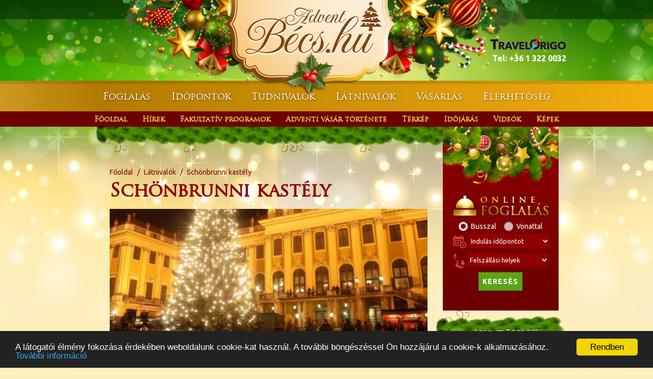

--- FILE ---
content_type: text/html; charset=UTF-8
request_url: https://www.adventbecs.hu/latnivalok/schonbrunni_kastely.html
body_size: 15766
content:
<!DOCTYPE html>
<html>
<head>
        <meta charset="UTF-8">
    <title>Schönbrunni kastély - Bécs látnivalói, látványosságai</title>
    <meta http-equiv="Content-Type" content="text/html; charset=UTF-8"/>
    <meta http-equiv="Content-Language" content="hu-HU"/>
    <meta name="viewport" content="initial-scale=1,user-scalable=no,maximum-scale=1,width=device-width">
    <meta name="google-site-verification" content="VzukjDweK4gUDPsEpyF17Y8HWInMFb0lHxVlw5TV9y4"/>
    <meta name="description" content="A Schönbrunni kastély Bécs egyik legnagyobb nevezetessége. A barokk stílusban épült császári rezidencia a Hietzing kerületben található, és Ausztria egyik legismertebb műemlékeként tartják számon.">
    <meta name="keywords" content="">
    <link rel="canonical" href="https://www.adventbecs.hu/latnivalok/schonbrunni_kastely.html"/>
    <meta http-equiv="X-UA-Compatible" content="IE=edge">
        <meta name="robots" content="index,follow"/>
    <meta name="google-site-verification" content="2xodRITCeNCRWKgbAvtieX4eZEFfNpDcK2gYxbC5DDY"/>
    <meta property="og:type" content="article"/>
    <meta property="og:title" content="Schönbrunni kastély - Bécs látnivalói, látványosságai"/>
    <meta property="og:description" content="A Schönbrunni kastély Bécs egyik legnagyobb nevezetessége. A barokk stílusban épült császári rezidencia a Hietzing kerületben található, és Ausztria egyik legismertebb műemlékeként tartják számon."/>
    <meta property="og:url" content="https://www.adventbecs.hu/latnivalok/schonbrunni_kastely.html"/>
    <meta property="og:image"
          content="https://www.adventbecs.hu/uploads/latnivalok/1/schonbrunni_kastely_0_70049300_1413549505.jpg"/>
    <meta property="og:site_name" content="Advent Bécs"/>
    <meta property="og:locale" content="hu_HU"/>
    <meta property="fb:app_id" content="294686173883428"/>
                        <link href='//fonts.googleapis.com/css?family=Lato:400,700,900|Ubuntu+Condensed|Oswald:400,300&subset=latin,latin-ext'
          rel='stylesheet' type='text/css'>
    <link async
          href='//fonts.googleapis.com/css?family=Ubuntu:300,400,500,700,300italic,400italic,500italic,700italic&amp;subset=latin,latin-ext'
          rel='stylesheet' type='text/css'>
    <link async rel="stylesheet" href="/bundles/frontendsitetemplate/css/bootstrap.min.css">
    <link async rel="stylesheet" href="/bundles/frontendsitetemplate/style.css?s=1">
    <!--[if lt IE 9]>
    <script src="https://html5shiv-printshiv.googlecode.com/svn/trunk/html5shiv-printshiv.js"></script>
    <![endif]-->
    <!-- Begin Cookie Consent plugin by Silktide - http://silktide.com/cookieconsent -->
    <script type="text/javascript">
        window.cookieconsent_options = {
            "message": "A látogatói élmény fokozása érdekében weboldalunk cookie-kat használ. A további böngészéssel Ön hozzájárul a cookie-k alkalmazásához.",
            "dismiss": "Rendben",
            "learnMore": "További információ",
            "link": "https://www.adventbecs.hu/adatvedelem_adatkezeles.html",
            "theme": "dark-bottom"
        };
    </script>

    <script type="text/javascript"
            src="//cdnjs.cloudflare.com/ajax/libs/cookieconsent2/1.0.9/cookieconsent.min.js"></script>
    <!-- End Cookie Consent plugin -->
            <script>
  (function(i,s,o,g,r,a,m){i['GoogleAnalyticsObject']=r;i[r]=i[r]||function(){
  (i[r].q=i[r].q||[]).push(arguments)},i[r].l=1*new Date();a=s.createElement(o),
  m=s.getElementsByTagName(o)[0];a.async=1;a.src=g;m.parentNode.insertBefore(a,m)
  })(window,document,'script','//www.google-analytics.com/analytics.js','ga');

  ga('create', 'UA-9221415-6', 'auto');
  ga('require', 'displayfeatures');
  ga('send', 'pageview');

</script>
                <script>(function () {
                var _fbq = window._fbq || (window._fbq = []);
                if (!_fbq.loaded) {
                    var fbds = document.createElement('script');
                    fbds.async = true;
                    fbds.src = '//connect.facebook.net/en_US/fbds.js';
                    var s = document.getElementsByTagName('script')[0];
                    s.parentNode.insertBefore(fbds, s);
                    _fbq.loaded = true;
                }
                _fbq.push(['addPixelId', '1485507021727473']);
            })();
            window._fbq = window._fbq || [];
            window._fbq.push(['track', 'PixelInitialized', {}]);
        </script>
        <noscript><img height="1" width="1" alt="" style="display:none"
                       src="https://www.facebook.com/tr?id=1485507021727473&amp;ev=PixelInitialized"/></noscript>
    
</head>
<body>

<div id="fb-root"></div>
<script>(function (d, s, id) {
        var js, fjs = d.getElementsByTagName(s)[0];
        if (d.getElementById(id)) return;
        js = d.createElement(s);
        js.id = id;
        js.src = "//connect.facebook.net/hu_HU/sdk.js#xfbml=1&appId=294686173883428&version=v2.0";
        fjs.parentNode.insertBefore(js, fjs);
    }(document, 'script', 'facebook-jssdk'));</script>


<div id="wrap" lang="hu-HU">
    <div class="container_m no-padding">
        <header>
            <div class="text-center logo">
                <a href="/" title="Advent Bécs"></a>
                <img src="/bundles/frontendsitetemplate/images/logo.png" alt="Advent Bécs"/>
            </div>
            <div class="headertop">
                <div class="tolink"><img src="/bundles/frontendsitetemplate/images/travelorigo-logo.svg"/>
                </div>
                <div class="totel">Tel: +36 1 322 0032</div>
            </div>

            <nav class="navbar navbar-default no-padding" role="navigation" id="slide-nav">
                <div class="container-fluid">
                    <div class="navbar-header">
                        <button type="button" class="navbar-toggle collapsed pull-left" data-toggle="collapse"
                                data-target="#bs-example-navbar-collapse-1, #bs-example-navbar-collapse-2">
                            <span class="sr-only">Toggle navigation</span>
                            <span class="icon-bar"></span>
                            <span class="icon-bar"></span>
                            <span class="icon-bar"></span>
                        </button>

                        <a class="navbar-brand" href="#">Menü</a>
                    </div>

                    <div class="collapse navbar-collapse menuelso" id="bs-example-navbar-collapse-1">
                        <ul class="nav navbar-nav">
                            
<li class="mega-menu-container"><a href="/foglalas.html" title="Foglalás" >Foglalás</a>
	</li>
<li class="mega-menu-container"><a href="/advent_becs_indulasi_idopontok.html" title="Időpontok" >Időpontok</a>
	</li>
<li class="mega-menu-container"><a href="/hasznos_tudnivalok.html" title="Tudnivalók" >Tudnivalók</a>
	</li>
<li class="mega-menu-container"><a href="/latnivalok.html" title="Látnivalók" >Látnivalók</a>
	</li>
<li class="mega-menu-container"><a href="/vasarlas_becsben.html" title="Vásárlás" >Vásárlás</a>
	</li>
<li class="mega-menu-container"><a href="/elerhetosegek_kapcsolat.html" title="Elérhetőség" >Elérhetőség</a>
	</li>
		
                        </ul>
                    </div>
                    <div class="collapse navbar-collapse menualso" id="bs-example-navbar-collapse-2">
                        <ul class="nav navbar-nav">
                            
<li class="mega-menu-container"><a href="https://www.adventbecs.hu/" title="Főoldal" >Főoldal</a>
	</li>
<li class="mega-menu-container"><a href="/hirek.html" title="Hírek" >Hírek</a>
	</li>
<li class="mega-menu-container"><a href="/fakultativ_programok.html" title="Fakultatív programok" >Fakultatív programok</a>
	</li>
<li class="mega-menu-container"><a href="/adventi_vasar_tortenete.html" title="Adventi vásár története" >Adventi vásár története</a>
	</li>
<li class="mega-menu-container"><a href="/becs_advent_terkep.html" title="Térkép" >Térkép</a>
	</li>
<li class="mega-menu-container"><a href="/idojaras.html" title="Időjárás" >Időjárás</a>
	</li>
<li class="mega-menu-container"><a href="/advent_becs_videok.html" title="Videók" >Videók</a>
	</li>
<li class="mega-menu-container"><a href="/kepek.html" title="Képek" >Képek</a>
	</li>
		
                        </ul>
                    </div>
                    
                </div>
            </nav>
        </header>
    </div>
    <div class="container mrt0">
        <div class="row" id="content">
            <link rel="stylesheet" href="/bundles/frontendsitetemplate/gallery/bootstrap-image-gallery.css">	
<div class="col-xs-12 col-sm-9">
<div id="breadcrumb-container">
	
		<ul class="breadcrumb">
			<li><a href="/">Főoldal</a></li>
						<li><a href="/latnivalok.html">Látnivalók</a></li>
						<li><a href="/latnivalok/schonbrunni_kastely.html">Schönbrunni kastély</a></li>
					</ul>
	
</div>	
	<div class="clearfix"></div>
	<div class="col-md-12 col-xs-12 fak_in">

		<div class="page-header col-xs">
	  		<h1>Schönbrunni kastély</h1>
		</div>	

				<img src="/uploads/latnivalok/1/top_schonbrunni_kastely_0_70049300_1413549505.jpg" alt="Schönbrunni kastély" title="Schönbrunni kastély" width="100%"/>
				<br />
		<br />

		<div class="fbb"><div class="fb-like" data-href="http://www.adventbecs.hu/latnivalok/schonbrunni_kastely.html" data-layout="button_count" data-action="like" data-show-faces="true" data-share="true"></div></div>
		<ul class="nav nav-justified " role="tablist">
				<li class="fk_1"><a href="#leiras" role="tab" data-toggle="tab"><img src="/bundles/frontendsitetemplate/images/fk1.png" alt="leírás"/> Leírás </a></li>				<li class="fk_3"><a href="#terkep" role="tab" data-toggle="tab" data-url="https://www.google.com/maps/embed/v1/place?q=Schönbrunni kastély&key=AIzaSyA9_I0GywJ1jEjLgxXoOeHFhgyS2sS3duc&zoom=12"><img src="/bundles/frontendsitetemplate/images/fk3.png" alt="térkép"/> Térkép</a></li>						</ul>
		<div class="col-xs-12 fak_site_bg">
			<div class="tab-content">
			  <div class="tab-pane active" id="leiras"><p>A Schönbrunni kastély Bécs egyik legnagyobb nevezetessége. A barokk stílusban épült császári rezidencia a Hietzing kerületben található, és Ausztria egyik legismertebb műemlékeként tartják számon. A kastélyt évente átlagosan másfél millió látogató keresi fel, a hozzá kapcsolódó parkot pedig további több mint 5 millió ember, akik főként az adventi időszakban és nyáron zarándokolnak el a látványossághoz.<br /><br />A Schönbrunni kastély története a 15. századig nyúlik vissza. Az épület helyén akkor, egészen 1642-ig a Katerburg, avagy Hermann Bayer akkori bécsi polgármester vidéki háza állt, majd miután a Habsburgok rátették a kezüket, II. Miksa császár udvari birtoknak nevezte ki. A császár elsődlegesen állatkertnek, valamint díszkertnek szánta a birtokot, ahová szeretett volna különleges, más tájakon őshonos állat-, illetve növényfajokat betelepíteni. A legenda szerint a kastély elnevezése 1612-ből származik, amikor Mátyás király egy vadászat közben ráakadt a birtokon található Szép Kútra, avagy osztrák fordításban Schöne Brunére.<br /><br />A birtok II. Ferdinánd kedvenc vadászhelye volt, ami 1637-ben bekövetkezett halála után özvegy Eleonóra császárné rezidenciája lett, aki óriási építkezésekbe kezdett annak érdekében, hogy kielégíthesse társasági igényeit. Ekkor kezdett el kialakulni a kastély mai formája, hiszen az özvegy kiváló művészi ízléssel bírt, ezáltal nem csak felépíttetett egy díszkastélyt, hanem hozzá egy csodálatos díszkertet is létrehozott. A feljegyzések szerint ezt követően a birtok ekkor kapta először hivatalosan a Schönbrunn elnevezést.<br /><br />Bécs második török ostromát követően aztán a kastélyt szinte porig rombolták, de I. Lipót úgy vélte, hogy érdemes nagyobb energiákat is fektetni a felújítási munkálatokba, ezáltal miután fiának ajándékozta, ő egy csodálatos kastélyt álmodott meg rá. Megépítésével Johann Bernhard Fischer von Erlachot bízták meg, aki először egy olyan kastély terveivel lepte meg a császári családot, ami küllemében és díszességében is felülmúlta volna a versailles-i palotát. A tervek aztán végül egy kicsit szerényebb kivitelezést kaptak, és a mai Schönbrunni kastély középső része 1700-ban került átadásra, de a munkálatok a spanyol örökösödési háború, majd a császár halála miatt leálltak.<br /><br />A kastély sokáig félkész állapotban maradt, de 1724-ben VI. Károly császár megvásárolta, majd Mária Teréziának adta, aki mindig is imádta a kastélyt, és annak csodálatos kertjét. Miután Mária Terézia az uralkodói székbe került, 1740-től a Schönbrunni kastély az udvari élet középpontjává vált, és 1765-ig bezárólag folyamatos bővítéseken esett át rokokó stílusban, aminek köszönhetően létrehozásra került a ma ismert csodálatos kastély. 1752-ben Lotaringiai Ferenc itt alapította meg a világ első állatkertjét, és itt szeretett volna kialakítani egy reprezentatív kertet, amit halála miatt felesége, Mária Terézia fejezett be. Ő építette így a ma is megcsodálható Neptun kutat és a Gloriette-et is.<br /><br />I. Ferenc József uralkodása során, a 19. században a Schönbrunni kastély kis mértékben átalakításra került azért, hogy a császár rezidenciája lehessen. Miután a monarchiai megbukott, az Osztrák Köztársaság vette át a kastélyt, aminek egy részéből ma is látogatható múzeumot készítettek. A második világháborúban a szövetségi bombázók a főépületet és a Gloriette egy részét teljesen lebombázták, amit később teljes egészében restauráltak.</p></div>
			
			  <div class="tab-pane" id="terkep">

					<div class="embed-responsive embed-responsive-4by3">
													
											</div>					  
			  </div>
			  <div class="tab-pane" id="kepek">
					<div class="row">
										</div>					  
			  </div>
			</div>				
		
		</div>
		<div class="clearfix"></div>
		<br />
		<div class="fbb"><div class="fb-like" data-href="http://www.adventbecs.hu/latnivalok/schonbrunni_kastely.html" data-layout="button_count" data-action="like" data-show-faces="true" data-share="true"></div></div>
			</div>
	<div class="col-md-12 col-xs-12 no-padding">
	<div class="col-md-12 col-xs-12 no-padding">
		<div class="col-md-12 col-xs-12 info">

			<div class="col-xs-12 col-md-6 text-center info2">
			
								<br class="visible-xs"/>
				<b>Válasszon 51 utazási időpont közül</b><br />
				<b class="b">Foglaljon utazást<br />már <span>8 900,-</span> tól</b><br /><br /><br class="visible-xs-block"/>
				<a href="/foglalas.html" title="Utazás foglalás" class="green_btn ">Utazás foglalás</a>
							</div>
			<div class="col-xs-12 col-md-6" style="text-align: center;">
				<br class="visible-xs-block"/><br class="visible-xs-block"/>
				<b>14 indulási helyszín:</b><br /><br />
								Budapest<span class="">,</span>
								Buda - Budaörsi út<span class="">,</span>
								Tatabánya - Tata<span class="">,</span>
								Győr<span class="">,</span>
								Mosonmagyaróvár<span class="">,</span>
								Székesfehérvár<span class="">,</span>
								Szeged<span class="">,</span>
								Kecskemét<span class="">,</span>
								Inárcs<span class="">,</span>
								Debrecen<span class="">,</span>
								Miskolc<span class="">,</span>
								Eger<span class="">,</span>
								Gyöngyös<span class="">,</span>
								Hatvan<span class="">,</span>
							</div>			
		</div>
	</div>
</div>
<div class="clearfix"></div>
<br />
	
	<div class="clearfix"></div>			
</div>
<div class="col-sm-3 main_foglalas pull-right hidden-sm hidden-xs infoglalas" id="rightFoglalas">
    <img src="/bundles/frontendsitetemplate/images/main_csengo.png" alt="csengő" />
    <form action="/utazaskereso.html" method="GET">


                        <div class="form-group" style="color: #FFF">
                        
                            <div class="radio">
                              <label>
                                <input type="radio" name="utazas" class="radio-input" value="0" checked>
                                <span class="custom-radio"></span>Busszal
                              </label>
                            &nbsp;

                            &nbsp;
                              <label>
                                <input type="radio" name="utazas" class="radio-input" value="1">
                                <span class="custom-radio"></span>Vonattal
                              </label>
                            </div>
                        </div>  

        <div class="form-group">
            <label><img src="/bundles/frontendsitetemplate/images/icon_idopont.png" alt="időpont"/></label>
            <select name="datum">
                <option value="" disabled selected>Indulás időpontot</option>
                	<option value="2026-11-14" data-felszallas="30385" 
	 
	

	data-ido="2026-11-14" data-vonat="0" data-szallas="0">2026. November 14. &nbsp; &nbsp; (12 900,-)  </option>
	<option value="2026-11-15" data-felszallas="30389" 
	 
	

	data-ido="2026-11-15" data-vonat="0" data-szallas="0">2026. November 15. &nbsp; &nbsp; (11 900,-)  </option>
	<option value="2026-11-16" data-felszallas="30391" 
	 
	

	data-ido="2026-11-16" data-vonat="0" data-szallas="0">2026. November 16. &nbsp; &nbsp; (10 900,-)  </option>
	<option value="2026-11-17" data-felszallas="30545" 
	 
	

	data-ido="2026-11-17" data-vonat="0" data-szallas="0">2026. November 17. &nbsp; &nbsp; (10 900,-)  </option>
	<option value="2026-11-18" data-felszallas="30529" 
	 
	

	data-ido="2026-11-18" data-vonat="0" data-szallas="0">2026. November 18. &nbsp; &nbsp; (10 900,-)  </option>
	<option value="2026-11-19" data-felszallas="30397" 
	 
	

	data-ido="2026-11-19" data-vonat="0" data-szallas="0">2026. November 19. &nbsp; &nbsp; (10 900,-)  </option>
	<option value="2026-11-20" data-felszallas="30401" 
	 
	

	data-ido="2026-11-20" data-vonat="0" data-szallas="0">2026. November 20. &nbsp; &nbsp; (11 900,-)  </option>
	<option value="2026-11-21" data-felszallas="30421" 
	 
	

	data-ido="2026-11-21" data-vonat="0" data-szallas="0">2026. November 21. &nbsp; &nbsp; (12 900,-)  </option>
	<option value="2026-11-22" data-felszallas="30405" 
	 
	

	data-ido="2026-11-22" data-vonat="0" data-szallas="0">2026. November 22. &nbsp; &nbsp; (11 900,-)  </option>
	<option value="2026-11-23" data-felszallas="30407" 
	 
	

	data-ido="2026-11-23" data-vonat="0" data-szallas="0">2026. November 23. &nbsp; &nbsp; (10 900,-)  </option>
	<option value="2026-11-24" data-felszallas="30409" 
	 
	

	data-ido="2026-11-24" data-vonat="0" data-szallas="0">2026. November 24. &nbsp; &nbsp; (10 900,-)  </option>
	<option value="2026-11-25" data-felszallas="30531" 
	 
	

	data-ido="2026-11-25" data-vonat="0" data-szallas="0">2026. November 25. &nbsp; &nbsp; (10 900,-)  </option>
	<option value="2026-11-26" data-felszallas="30423" 
	 
	

	data-ido="2026-11-26" data-vonat="0" data-szallas="0">2026. November 26. &nbsp; &nbsp; (10 900,-)  </option>
	<option value="2026-11-27" data-felszallas="30417" 
	 
	

	data-ido="2026-11-27" data-vonat="0" data-szallas="0">2026. November 27. &nbsp; &nbsp; (11 900,-)  </option>
	<option value="2026-11-28" data-felszallas="30419" 
	 
	

	data-ido="2026-11-28" data-vonat="0" data-szallas="0">2026. November 28. &nbsp; &nbsp; (12 900,-)  </option>
	<option value="2026-11-28" data-felszallas="30518" 
	 
	

	data-ido="2026-11-28" data-vonat="0" data-szallas="1">2026. November 28. &nbsp; &nbsp; (59 900,-) 1 éj szállással </option>
	<option value="2026-11-29" data-felszallas="30425" 
	 
	

	data-ido="2026-11-29" data-vonat="0" data-szallas="0">2026. November 29. &nbsp; &nbsp; (11 900,-)  </option>
	<option value="2026-11-30" data-felszallas="30427" 
	 
	

	data-ido="2026-11-30" data-vonat="0" data-szallas="0">2026. November 30. &nbsp; &nbsp; (11 900,-)  </option>
	<option value="2026-12-01" data-felszallas="30429" 
	 
	

	data-ido="2026-12-01" data-vonat="0" data-szallas="0">2026. December 1. &nbsp; &nbsp; (10 900,-)  </option>
	<option value="2026-12-02" data-felszallas="30533" 
	 
	

	data-ido="2026-12-02" data-vonat="0" data-szallas="0">2026. December 2. &nbsp; &nbsp; (10 900,-)  </option>
	<option value="2026-12-03" data-felszallas="30433" 
	 
	

	data-ido="2026-12-03" data-vonat="0" data-szallas="0">2026. December 3. &nbsp; &nbsp; (10 900,-)  </option>
	<option value="2026-12-04" data-felszallas="30543" 
	 
	

	data-ido="2026-12-04" data-vonat="0" data-szallas="0">2026. December 4. &nbsp; &nbsp; (11 900,-)  </option>
	<option value="2026-12-05" data-felszallas="30437" 
	 
	

	data-ido="2026-12-05" data-vonat="0" data-szallas="0">2026. December 5. &nbsp; &nbsp; (12 900,-)  </option>
	<option value="2026-12-05" data-felszallas="30517" 
	 
	

	data-ido="2026-12-05" data-vonat="1" data-szallas="0">2026. December 5. &nbsp; &nbsp; (25 900,-)  Vonattal</option>
	<option value="2026-12-05" data-felszallas="30519" 
	 
	

	data-ido="2026-12-05" data-vonat="0" data-szallas="1">2026. December 5. &nbsp; &nbsp; (59 900,-) 1 éj szállással </option>
	<option value="2026-12-06" data-felszallas="30527" 
	 
	

	data-ido="2026-12-06" data-vonat="0" data-szallas="0">2026. December 6. &nbsp; &nbsp; (11 900,-)  </option>
	<option value="2026-12-07" data-felszallas="30443" 
	 
	

	data-ido="2026-12-07" data-vonat="0" data-szallas="0">2026. December 7. &nbsp; &nbsp; (10 900,-)  </option>
	<option value="2026-12-08" data-felszallas="30541" 
	 
	

	data-ido="2026-12-08" data-vonat="0" data-szallas="0">2026. December 8. &nbsp; &nbsp; (10 900,-)  </option>
	<option value="2026-12-09" data-felszallas="30535" 
	 
	

	data-ido="2026-12-09" data-vonat="0" data-szallas="0">2026. December 9. &nbsp; &nbsp; (10 900,-)  </option>
	<option value="2026-12-10" data-felszallas="30449" 
	 
	

	data-ido="2026-12-10" data-vonat="0" data-szallas="0">2026. December 10. &nbsp; &nbsp; (10 900,-)  </option>
	<option value="2026-12-11" data-felszallas="30451" 
	 
	

	data-ido="2026-12-11" data-vonat="0" data-szallas="0">2026. December 11. &nbsp; &nbsp; (11 900,-)  </option>
	<option value="2026-12-12" data-felszallas="30455" 
	 
	

	data-ido="2026-12-12" data-vonat="0" data-szallas="0">2026. December 12. &nbsp; &nbsp; (12 900,-)  </option>
	<option value="2026-12-12" data-felszallas="30520" 
	 
	

	data-ido="2026-12-12" data-vonat="0" data-szallas="1">2026. December 12. &nbsp; &nbsp; (59 900,-) 1 éj szállással </option>
	<option value="2026-12-13" data-felszallas="30457" 
	 
	

	data-ido="2026-12-13" data-vonat="0" data-szallas="0">2026. December 13. &nbsp; &nbsp; (11 900,-)  </option>
	<option value="2026-12-14" data-felszallas="30459" 
	 
	

	data-ido="2026-12-14" data-vonat="0" data-szallas="0">2026. December 14. &nbsp; &nbsp; (10 900,-)  </option>
	<option value="2026-12-15" data-felszallas="30461" 
	 
	

	data-ido="2026-12-15" data-vonat="0" data-szallas="0">2026. December 15. &nbsp; &nbsp; (10 900,-)  </option>
	<option value="2026-12-16" data-felszallas="30537" 
	 
	

	data-ido="2026-12-16" data-vonat="0" data-szallas="0">2026. December 16. &nbsp; &nbsp; (10 900,-)  </option>
	<option value="2026-12-17" data-felszallas="30469" 
	 
	

	data-ido="2026-12-17" data-vonat="0" data-szallas="0">2026. December 17. &nbsp; &nbsp; (10 900,-)  </option>
	<option value="2026-12-18" data-felszallas="30467" 
	 
	

	data-ido="2026-12-18" data-vonat="0" data-szallas="0">2026. December 18. &nbsp; &nbsp; (11 900,-)  </option>
	<option value="2026-12-19" data-felszallas="30471" 
	 
	

	data-ido="2026-12-19" data-vonat="0" data-szallas="0">2026. December 19. &nbsp; &nbsp; (12 900,-)  </option>
	<option value="2026-12-19" data-felszallas="30525" 
	 
	

	data-ido="2026-12-19" data-vonat="1" data-szallas="0">2026. December 19. &nbsp; &nbsp; (24 900,-)  Vonattal</option>
	<option value="2026-12-19" data-felszallas="30521" 
	 
	

	data-ido="2026-12-19" data-vonat="0" data-szallas="1">2026. December 19. &nbsp; &nbsp; (59 900,-) 1 éj szállással </option>
	<option value="2026-12-20" data-felszallas="30477" 
	 
	

	data-ido="2026-12-20" data-vonat="0" data-szallas="0">2026. December 20. &nbsp; &nbsp; (11 900,-)  </option>
	<option value="2026-12-21" data-felszallas="30479" 
	 
	

	data-ido="2026-12-21" data-vonat="0" data-szallas="0">2026. December 21. &nbsp; &nbsp; (11 900,-)  </option>
	<option value="2026-12-22" data-felszallas="30481" 
	 
	

	data-ido="2026-12-22" data-vonat="0" data-szallas="0">2026. December 22. &nbsp; &nbsp; (11 900,-)  </option>
	<option value="2026-12-23" data-felszallas="30485" 
	 
	

	data-ido="2026-12-23" data-vonat="0" data-szallas="0">2026. December 23. &nbsp; &nbsp; (11 900,-)  </option>
	<option value="2026-12-27" data-felszallas="30487" 
	 
	

	data-ido="2026-12-27" data-vonat="0" data-szallas="0">2026. December 27. &nbsp; &nbsp; (11 900,-)  </option>
	<option value="2026-12-28" data-felszallas="30539" 
	 
	

	data-ido="2026-12-28" data-vonat="0" data-szallas="0">2026. December 28. &nbsp; &nbsp; (10 900,-)  </option>
	<option value="2026-12-29" data-felszallas="30491" 
	 
	

	data-ido="2026-12-29" data-vonat="0" data-szallas="0">2026. December 29. &nbsp; &nbsp; (8 900,-)  </option>
	<option value="2026-12-30" data-felszallas="30493" 
	 
	

	data-ido="2026-12-30" data-vonat="0" data-szallas="0">2026. December 30. &nbsp; &nbsp; (10 900,-)  </option>
	<option value="2026-12-31" data-felszallas="30523" 
	 
	

	data-ido="2026-12-31" data-vonat="0" data-szallas="0">2026. December 31. &nbsp; &nbsp; (21 900,-)  </option>
   
                
            </select>
        </div>     





        <div class="form-group felszallasDIV" >

            <label><img src="/bundles/frontendsitetemplate/images/icon_felaszallas.png" alt="felszállás"/></label>
            <select name="felszallas">
                <option value="" disabled selected>Felszállási helyek</option>
                <option value="" selected>Felszállási helyek</option>	<option value="7"  data-vonat="1">
	Keleti pályaudvar (6:50) 
					</option>
	<option value="3"  data-vonat="0">
	Budapest (6:00) 
					</option>
	<option value="4"  data-vonat="0">
	Tatabánya - Tata (6:50) 
					</option>
	<option value="5"  data-vonat="0">
	Győr (7:30) 
					</option>
	<option value="6"  data-vonat="0">
	Mosonmagyaróvár (8:00) 
					</option>
	<option value="8"  data-vonat="1">
	Kelenföldi pályaudvar (7:30) 
					</option>
	<option value="9"  data-vonat="1">
	Tatabányai pályaudvar (8:00) 
					</option>
	<option value="10"  data-vonat="1">
	Győri pályaudvar (9:00) 
					</option>
	<option value="11"  data-vonat="1">
	Mosonmagyaróvári pályaudvar (9:15) 
					</option>
	<option value="12"  data-vonat="1">
	Hegyeshalomi pályaudvar (9:30) 
					</option>
	<option value="13"  data-vonat="0">
	Buda - Budaörsi út (6:20) 
					</option>
	<option value="14"  data-vonat="0">
	Debrecen (1:30) 
			- Felszállási felár: 10000 Ft		</option>
	<option value="15"  data-vonat="0">
	Miskolc (2:50) 
			- Felszállási felár: 10000 Ft		</option>
	<option value="16"  data-vonat="0">
	Eger (4:00) 
			- Felszállási felár: 10000 Ft		</option>
	<option value="17"  data-vonat="0">
	Gyöngyös (5:00) 
			- Felszállási felár: 10000 Ft		</option>
	<option value="18"  data-vonat="0">
	Hatvan (5:20) 
			- Felszállási felár: 10000 Ft		</option>
	<option value="19"  data-vonat="0">
	Szeged (3:40) 
			- Felszállási felár: 6000 Ft		</option>
	<option value="20"  data-vonat="0">
	Kecskemét (5:00) 
			- Felszállási felár: 6000 Ft		</option>
	<option value="21"  data-vonat="0">
	Inárcs (5:45) 
			- Felszállási felár: 6000 Ft		</option>
	<option value="22"  data-vonat="0">
	Székesfehérvár (6:00) 
					</option>
   
            </select>
        </div>  


        <input type="submit" class="green_btn" value="Keresés" />

    </form>
</div>				
<div class="col-xs-12 col-sm-3 pull-right ma rightbox">
	<div class="col-xs-12 col-sm-12 no-padding">
		<div class="idopontok_box">
    <h2>Advent Bécs 2026<br />Indulási időpontok</h2>
</div>
<h4>Utazás vonattal</h4>
<div class="clearfix clear"></div>
<a href="/advent_becs_indulasi_idopontok/advent_becs_vonattal_2026_12_05.html" class="main_arak  hetvege" title="2026. December 5. Szombat utazás foglalás">
    <b>Mikulásvonat</b><br />    2026. December 5. Szombat<br />
    <b>25 900 <small>Ft</small></b>
        <div class="foglalas_ma"></div>
            </a>
<a href="/advent_becs_indulasi_idopontok/advent_becs_vonattal_2026_12_19.html" class="main_arak  hetvege" title="2026. December 19. Szombat utazás foglalás">
    <b>Advent Express</b><br />    2026. December 19. Szombat<br />
    <b>24 900 <small>Ft</small></b>
        <div class="foglalas_ma"></div>
            </a>
<div class="clearfix clear"></div>
<h4>Utazás busszal <br>1 éj szállással</h4>
            <a href="/advent_becs_indulasi_idopontok/advent_becs_szalassal_2026_11_28.html" class="main_arak hetvege" title="2026. November 28. Szombat utazás foglalás">
        <b>1 éj szállással</b><br />        2026. November 28. Szombat<br />
        <b>59 900 <small>Ft-tól</small></b>
                    <div class="foglalas_ma"></div>
                            </a>
                <a href="/advent_becs_indulasi_idopontok/advent_becs_szalassal_2026_12_05.html" class="main_arak hetvege" title="2026. December 5. Szombat utazás foglalás">
        <b>1 éj szállással</b><br />        2026. December 5. Szombat<br />
        <b>59 900 <small>Ft-tól</small></b>
                    <div class="foglalas_ma"></div>
                            </a>
                <a href="/advent_becs_indulasi_idopontok/advent_becs_szalassal_2026_12_12.html" class="main_arak hetvege" title="2026. December 12. Szombat utazás foglalás">
        <b>1 éj szállással</b><br />        2026. December 12. Szombat<br />
        <b>59 900 <small>Ft-tól</small></b>
                    <div class="foglalas_ma"></div>
                            </a>
                <a href="/advent_becs_indulasi_idopontok/advent_becs_szalassal_2026_12_19.html" class="main_arak hetvege" title="2026. December 19. Szombat utazás foglalás">
        <b>1 éj szállással</b><br />        2026. December 19. Szombat<br />
        <b>59 900 <small>Ft-tól</small></b>
                    <div class="foglalas_ma"></div>
                            </a>
                                                                                                                                                                                        
<div class="clearfix clear"></div>
<h4>Utazás busszal <br>1 napos program</h4>
                    <a href="/advent_becs_indulasi_idopontok/advent_becs_2026_11_14.html" class="main_arak hetvege" title="2026. November 14. Szombat utazás foglalás">
    2026. November 14. Szombat<br />
    <b>12 900 <small>Ft-tól</small></b>
        <div class="foglalas_ma"></div>
            </a>
        <a href="/advent_becs_indulasi_idopontok/advent_becs_2026_11_15.html" class="main_arak hetvege" title="2026. November 15. Vasárnap utazás foglalás">
    2026. November 15. Vasárnap<br />
    <b>11 900 <small>Ft-tól</small></b>
        <div class="foglalas_ma"></div>
            </a>
        <a href="/advent_becs_indulasi_idopontok/advent_becs_2026_11_16.html" class="main_arak " title="2026. November 16. Hétfő utazás foglalás">
    2026. November 16. Hétfő<br />
    <b>10 900 <small>Ft-tól</small></b>
        <div class="foglalas_ma"></div>
            </a>
        <a href="/advent_becs_indulasi_idopontok/advent_becs_2026_11_17.html" class="main_arak " title="2026. November 17. Kedd utazás foglalás">
    2026. November 17. Kedd<br />
    <b>10 900 <small>Ft-tól</small></b>
        <div class="foglalas_ma"></div>
            </a>
        <a href="/advent_becs_indulasi_idopontok/advent_becs_2026_11_18.html" class="main_arak " title="2026. November 18. Szerda utazás foglalás">
    2026. November 18. Szerda<br />
    <b>10 900 <small>Ft-tól</small></b>
        <div class="foglalas_ma"></div>
            </a>
        <a href="/advent_becs_indulasi_idopontok/advent_becs_2026_11_19.html" class="main_arak " title="2026. November 19. Csütörtök utazás foglalás">
    2026. November 19. Csütörtök<br />
    <b>10 900 <small>Ft-tól</small></b>
        <div class="foglalas_ma"></div>
            </a>
        <a href="/advent_becs_indulasi_idopontok/advent_becs_2026_11_20.html" class="main_arak " title="2026. November 20. Péntek utazás foglalás">
    2026. November 20. Péntek<br />
    <b>11 900 <small>Ft-tól</small></b>
        <div class="foglalas_ma"></div>
            </a>
        <a href="/advent_becs_indulasi_idopontok/advent_becs_2026_11_21.html" class="main_arak hetvege" title="2026. November 21. Szombat utazás foglalás">
    2026. November 21. Szombat<br />
    <b>12 900 <small>Ft-tól</small></b>
        <div class="foglalas_ma"></div>
            </a>
        <a href="/advent_becs_indulasi_idopontok/advent_becs_2026_11_22.html" class="main_arak hetvege" title="2026. November 22. Vasárnap utazás foglalás">
    2026. November 22. Vasárnap<br />
    <b>11 900 <small>Ft-tól</small></b>
        <div class="foglalas_ma"></div>
            </a>
        <a href="/advent_becs_indulasi_idopontok/advent_becs_2026_11_23.html" class="main_arak " title="2026. November 23. Hétfő utazás foglalás">
    2026. November 23. Hétfő<br />
    <b>10 900 <small>Ft-tól</small></b>
        <div class="foglalas_ma"></div>
            </a>
        <a href="/advent_becs_indulasi_idopontok/advent_becs_2026_11_24.html" class="main_arak " title="2026. November 24. Kedd utazás foglalás">
    2026. November 24. Kedd<br />
    <b>10 900 <small>Ft-tól</small></b>
        <div class="foglalas_ma"></div>
            </a>
        <a href="/advent_becs_indulasi_idopontok/advent_becs_2026_11_25.html" class="main_arak " title="2026. November 25. Szerda utazás foglalás">
    2026. November 25. Szerda<br />
    <b>10 900 <small>Ft-tól</small></b>
        <div class="foglalas_ma"></div>
            </a>
        <a href="/advent_becs_indulasi_idopontok/advent_becs_2026_11_26.html" class="main_arak " title="2026. November 26. Csütörtök utazás foglalás">
    2026. November 26. Csütörtök<br />
    <b>10 900 <small>Ft-tól</small></b>
        <div class="foglalas_ma"></div>
            </a>
        <a href="/advent_becs_indulasi_idopontok/advent_becs_2026_11_27.html" class="main_arak " title="2026. November 27. Péntek utazás foglalás">
    2026. November 27. Péntek<br />
    <b>11 900 <small>Ft-tól</small></b>
        <div class="foglalas_ma"></div>
            </a>
        <a href="/advent_becs_indulasi_idopontok/advent_becs_2026_11_28.html" class="main_arak hetvege" title="2026. November 28. Szombat utazás foglalás">
    2026. November 28. Szombat<br />
    <b>12 900 <small>Ft-tól</small></b>
        <div class="foglalas_ma"></div>
            </a>
        <a href="/advent_becs_indulasi_idopontok/advent_becs_2026_11_29.html" class="main_arak hetvege" title="2026. November 29. Vasárnap utazás foglalás">
    2026. November 29. Vasárnap<br />
    <b>11 900 <small>Ft-tól</small></b>
        <div class="foglalas_ma"></div>
            </a>
        <a href="/advent_becs_indulasi_idopontok/advent_becs_2026_11_30.html" class="main_arak " title="2026. November 30. Hétfő utazás foglalás">
    2026. November 30. Hétfő<br />
    <b>11 900 <small>Ft-tól</small></b>
        <div class="foglalas_ma"></div>
            </a>
        <a href="/advent_becs_indulasi_idopontok/advent_becs_2026_12_01.html" class="main_arak " title="2026. December 1. Kedd utazás foglalás">
    2026. December 1. Kedd<br />
    <b>10 900 <small>Ft-tól</small></b>
        <div class="foglalas_ma"></div>
            </a>
        <a href="/advent_becs_indulasi_idopontok/advent_becs_2026_12_02.html" class="main_arak " title="2026. December 2. Szerda utazás foglalás">
    2026. December 2. Szerda<br />
    <b>10 900 <small>Ft-tól</small></b>
        <div class="foglalas_ma"></div>
            </a>
        <a href="/advent_becs_indulasi_idopontok/advent_becs_2026_12_03.html" class="main_arak " title="2026. December 3. Csütörtök utazás foglalás">
    2026. December 3. Csütörtök<br />
    <b>10 900 <small>Ft-tól</small></b>
        <div class="foglalas_ma"></div>
            </a>
        <a href="/advent_becs_indulasi_idopontok/advent_becs_2026_12_04.html" class="main_arak " title="2026. December 4. Péntek utazás foglalás">
    2026. December 4. Péntek<br />
    <b>11 900 <small>Ft-tól</small></b>
        <div class="foglalas_ma"></div>
            </a>
        <a href="/advent_becs_indulasi_idopontok/advent_becs_2026_12_05.html" class="main_arak hetvege" title="2026. December 5. Szombat utazás foglalás">
    2026. December 5. Szombat<br />
    <b>12 900 <small>Ft-tól</small></b>
        <div class="foglalas_ma"></div>
            </a>
        <a href="/advent_becs_indulasi_idopontok/advent_becs_2026_12_06.html" class="main_arak hetvege" title="2026. December 6. Vasárnap utazás foglalás">
<b>Mikulás Busz :)</b><br />    2026. December 6. Vasárnap<br />
    <b>11 900 <small>Ft-tól</small></b>
        <div class="foglalas_ma"></div>
            </a>
        <a href="/advent_becs_indulasi_idopontok/advent_becs_2026_12_07.html" class="main_arak " title="2026. December 7. Hétfő utazás foglalás">
    2026. December 7. Hétfő<br />
    <b>10 900 <small>Ft-tól</small></b>
        <div class="foglalas_ma"></div>
            </a>
        <a href="/advent_becs_indulasi_idopontok/advent_becs_2026_12_08.html" class="main_arak " title="2026. December 8. Kedd utazás foglalás">
    2026. December 8. Kedd<br />
    <b>10 900 <small>Ft-tól</small></b>
        <div class="foglalas_ma"></div>
            </a>
        <a href="/advent_becs_indulasi_idopontok/advent_becs_2026_12_09.html" class="main_arak " title="2026. December 9. Szerda utazás foglalás">
    2026. December 9. Szerda<br />
    <b>10 900 <small>Ft-tól</small></b>
        <div class="foglalas_ma"></div>
            </a>
        <a href="/advent_becs_indulasi_idopontok/advent_becs_2026_12_10.html" class="main_arak " title="2026. December 10. Csütörtök utazás foglalás">
    2026. December 10. Csütörtök<br />
    <b>10 900 <small>Ft-tól</small></b>
        <div class="foglalas_ma"></div>
            </a>
        <a href="/advent_becs_indulasi_idopontok/advent_becs_2026_12_11.html" class="main_arak " title="2026. December 11. Péntek utazás foglalás">
    2026. December 11. Péntek<br />
    <b>11 900 <small>Ft-tól</small></b>
        <div class="foglalas_ma"></div>
            </a>
        <a href="/advent_becs_indulasi_idopontok/advent_becs_2026_12_12.html" class="main_arak hetvege" title="2026. December 12. Szombat utazás foglalás">
    2026. December 12. Szombat<br />
    <b>12 900 <small>Ft-tól</small></b>
        <div class="foglalas_ma"></div>
            </a>
        <a href="/advent_becs_indulasi_idopontok/advent_becs_2026_12_13.html" class="main_arak hetvege" title="2026. December 13. Vasárnap utazás foglalás">
    2026. December 13. Vasárnap<br />
    <b>11 900 <small>Ft-tól</small></b>
        <div class="foglalas_ma"></div>
            </a>
        <a href="/advent_becs_indulasi_idopontok/advent_becs_2026_12_14.html" class="main_arak " title="2026. December 14. Hétfő utazás foglalás">
    2026. December 14. Hétfő<br />
    <b>10 900 <small>Ft-tól</small></b>
        <div class="foglalas_ma"></div>
            </a>
        <a href="/advent_becs_indulasi_idopontok/advent_becs_2026_12_15.html" class="main_arak " title="2026. December 15. Kedd utazás foglalás">
    2026. December 15. Kedd<br />
    <b>10 900 <small>Ft-tól</small></b>
        <div class="foglalas_ma"></div>
            </a>
        <a href="/advent_becs_indulasi_idopontok/advent_becs_2026_12_16.html" class="main_arak " title="2026. December 16. Szerda utazás foglalás">
    2026. December 16. Szerda<br />
    <b>10 900 <small>Ft-tól</small></b>
        <div class="foglalas_ma"></div>
            </a>
        <a href="/advent_becs_indulasi_idopontok/advent_becs_2026_12_17.html" class="main_arak " title="2026. December 17. Csütörtök utazás foglalás">
    2026. December 17. Csütörtök<br />
    <b>10 900 <small>Ft-tól</small></b>
        <div class="foglalas_ma"></div>
            </a>
        <a href="/advent_becs_indulasi_idopontok/advent_becs_2026_12_18.html" class="main_arak " title="2026. December 18. Péntek utazás foglalás">
    2026. December 18. Péntek<br />
    <b>11 900 <small>Ft-tól</small></b>
        <div class="foglalas_ma"></div>
            </a>
        <a href="/advent_becs_indulasi_idopontok/advent_becs_2026_12_19.html" class="main_arak hetvege" title="2026. December 19. Szombat utazás foglalás">
    2026. December 19. Szombat<br />
    <b>12 900 <small>Ft-tól</small></b>
        <div class="foglalas_ma"></div>
            </a>
        <a href="/advent_becs_indulasi_idopontok/advent_becs_2026_12_20.html" class="main_arak hetvege" title="2026. December 20. Vasárnap utazás foglalás">
    2026. December 20. Vasárnap<br />
    <b>11 900 <small>Ft-tól</small></b>
        <div class="foglalas_ma"></div>
            </a>
        <a href="/advent_becs_indulasi_idopontok/advent_becs_2026_12_21.html" class="main_arak " title="2026. December 21. Hétfő utazás foglalás">
    2026. December 21. Hétfő<br />
    <b>11 900 <small>Ft-tól</small></b>
        <div class="foglalas_ma"></div>
            </a>
        <a href="/advent_becs_indulasi_idopontok/advent_becs_2026_12_22.html" class="main_arak " title="2026. December 22. Kedd utazás foglalás">
    2026. December 22. Kedd<br />
    <b>11 900 <small>Ft-tól</small></b>
        <div class="foglalas_ma"></div>
            </a>
        <a href="/advent_becs_indulasi_idopontok/advent_becs_2026_12_23.html" class="main_arak " title="2026. December 23. Szerda utazás foglalás">
    2026. December 23. Szerda<br />
    <b>11 900 <small>Ft-tól</small></b>
        <div class="foglalas_ma"></div>
            </a>
        <a href="/advent_becs_indulasi_idopontok/advent_becs_2026_12_27.html" class="main_arak hetvege" title="2026. December 27. Vasárnap utazás foglalás">
    2026. December 27. Vasárnap<br />
    <b>11 900 <small>Ft-tól</small></b>
        <div class="foglalas_ma"></div>
            </a>
        <a href="/advent_becs_indulasi_idopontok/advent_becs_2026_12_28.html" class="main_arak " title="2026. December 28. Hétfő utazás foglalás">
    2026. December 28. Hétfő<br />
    <b>10 900 <small>Ft-tól</small></b>
        <div class="foglalas_ma"></div>
            </a>
        <a href="/advent_becs_indulasi_idopontok/advent_becs_2026_12_29.html" class="main_arak " title="2026. December 29. Kedd utazás foglalás">
    2026. December 29. Kedd<br />
    <b>8 900 <small>Ft-tól</small></b>
        <div class="foglalas_ma"></div>
            </a>
        <a href="/advent_becs_indulasi_idopontok/advent_becs_2026_12_30.html" class="main_arak " title="2026. December 30. Szerda utazás foglalás">
    2026. December 30. Szerda<br />
    <b>10 900 <small>Ft-tól</small></b>
        <div class="foglalas_ma"></div>
            </a>
        <a href="/advent_becs_indulasi_idopontok/advent_becs_2026_12_31.html" class="main_arak " title="2026. December 31. Csütörtök utazás foglalás">
<b>Szilveszter Bécsben</b><br />    2026. December 31. Csütörtök<br />
    <b>21 900 <small>Ft-tól</small></b>
        <div class="foglalas_ma"></div>
            </a>
    


<div class="text-center">
    <br />
    A részvételi díj az alábbi
    költségeket nem tartalmazza
    de kötelezően fizetendő:<br />
    <b>BBP biztosítás: 390.-Ft/fő, <br />
    	Városi belépő + transzfer: 9 €/fő<br /></b>

</div>

<br />


        



<div class="visible-lg-block hidden-xs hidden-sm hidden-md">
    <div class="fb-like-box" data-href="https://www.facebook.com/adventbecs.hu" data-width="265" data-colorscheme="light" data-show-faces="true" data-header="true" data-stream="false" data-show-border="false" ></div>
    <br />
    <br />
    <div class="g-page" data-href="//plus.google.com/u/0/114328590605707376215" data-rel="publisher" data-width="265"></div>
</div>
<div class="visible-md-block hidden-xs hidden-sm">
<div class="fb-like-box" data-href="https://www.facebook.com/adventbecs.hu" data-width="200" data-colorscheme="light" data-show-faces="true" data-header="true" data-stream="false" data-show-border="false"></div>
    <br />
    <br />
    <div class="g-page" data-href="//plus.google.com/u/0/114328590605707376215" data-rel="publisher" data-width="200"></div>
</div>
<div class="visible-xs-block hidden-sm" style="text-align:center">

<div style="margin:0 auto;width:300px">
<div class="fb-like-box" data-href="https://www.facebook.com/adventbecs.hu" data-width="300" data-colorscheme="light" data-show-faces="true" data-header="true" data-stream="false" data-show-border="false"></div>
</div>
    <br />
    <br />
    <div class="g-page" data-href="//plus.google.com/u/0/114328590605707376215" data-rel="publisher" data-width="300"></div>
</div>







<br />
 
	</div>
</div>

        </div>
        <div id="push"></div>
    </div>
</div>
<div id="footer">
    <div class="container center-block">
        <div class="col-sm-4 hidden-sm hidden-xs">
            <ul>
                                <li class="col-xs-12"><a href="/foglalas.html" title="Foglalás"><i class="fa fa-angle-right"></i>
                        Foglalás</a></li>
                <li class="col-xs-12"><a href="/advent_becs_indulasi_idopontok.html" title="Indulási időpontok"><i
                                class="fa fa-angle-right"></i> Indulási időpontok</a></li>
                <li class="col-xs-12"><a href="/felszallasi_helyek.html" title="Felszállási helyek"><i
                                class="fa fa-angle-right"></i> Felszállási helyek</a></li>
                                <li class="col-xs-12"><a href="/utazasi_szerzodes.html" title="Utazási szerződés"><i
                                class="fa fa-angle-right"></i> Utazási szerződés</a></li>
                <li class="col-xs-12"><a href="/elerhetosegek_kapcsolat.html" title="Elérhetőségek"><i
                                class="fa fa-angle-right"></i> Elérhetőségek</a></li>
                                <li class="col-xs-12"><a href="/nyilnak_a_karacsonyi_vasarok_becsben.html"
                                         title="Nyílnak a karácsonyi vásárok Bécsben"><i class="fa fa-angle-right"></i>
                        Nyílnak a karácsonyi vásárok Bécsben</a></li>
                <li class="col-xs-12"><a href="/fizetesi_lehetosegek.html" title="Fizetési lehetőségek"><i
                                class="fa fa-angle-right"></i> Fizetési lehetőségek</a></li>
                <li class="col-xs-12"><a href="/adatvedelem_adatkezeles.html" title="Adatvédelem, Adatkezelés"><i
                                class="fa fa-angle-right"></i> Adatvédelem, Adatkezelés</a></li>
                <li class="col-xs-12"><a href="/szerzoi_jogok.html" title="Szerzői Jogok"><i
                                class="fa fa-angle-right"></i> Szerzői Jogok</a></li>

            </ul>
        </div>
        <div class="col-sm-4">
            <b>TravelOrigo Hungary Kft.</b><br/>
            1067 Budapest, Szondi u. 20.<br/>
            <br/>
            <b>Telefonszámaink:</b><br/>
            +36 1 322 0032<br/>
            +36 70 469 9890<br/>
            +36 70 320 5265<br/><br/>
            <b>E-mail:</b> info@travelorigo.com<br/><br/>
            MKEH Engedélyszám: U-001920
        </div>
        <div class="col-sm-4 hidden-sm hidden-xs">
            <a href="/elerhetosegek_kapcsolat.html" title="Elérhetőség, kapcsolat">
            </a>
        </div>
        <div class="clearfix"></div>
        <div class="text-center">
            <br/>
            &copy; 2007-2026 TravelOrigo Kft. 1067 Budapest, Szondi u. 20. | MKEH Engedélyszám: U-001920<br/>
            Minden jog fenttartva
        </div>
    </div>
</div>
<script src="https://ajax.googleapis.com/ajax/libs/jquery/2.1.1/jquery.min.js"></script>
<script src="/bundles/frontendsitetemplate/js/bootstrap.min.js"></script>
<script type="text/javascript">
    $('.carousel').carousel()
    $('select[name=idopontok]').change(function () {
        var datum = $(this).val();
        top.location.href = "/foglalas.html?datum=" + datum
    })
    $('#rightFoglalas select[name=datum] option[data-vonat=1]').hide().prop('disabled', true);
    //$('#rightFoglalas select[name=felszallas] option').hide().prop('disabled',true);
    $('#rightFoglalas select[name=datum]').prop('selectedIndex', 0);
    $('#rightFoglalas input[name=utazas]').change(function () {
        var val = $(this).val();
        $('#rightFoglalas select[name=datum] option').hide().prop('disabled', true);
        $('#rightFoglalas select[name=datum] option[data-vonat=' + val + ']').show().removeAttr('disabled');
        $('#rightFoglalas select[name=datum] option:eq(0)').show().removeAttr('disabled');
        $('#rightFoglalas select[name=datum]').prop('selectedIndex', 0);
        $('#rightFoglalas select[name=felszallas] option').hide().prop('disabled', true);
        $('#rightFoglalas select[name=felszallas] option[data-vonat=' + val + ']').show().removeAttr('disabled');
        $('#rightFoglalas select[name=felszallas] option:eq(0)').show().removeAttr('disabled');
        $('#rightFoglalas select[name=felszallas]').prop('selectedIndex', 0);
    })
    $('select[name=idopont]').change(function () {
        var datum = $('select[name=idopont] option:selected').data('ido');
        var szallas = $('select[name=idopont] option:selected').data('szallas');
        var vonat = $('select[name=idopont] option:selected').data('vonat');
        var felszallas = $('select[name=idopont] option:selected').data('felszallas');
        var id = $('select[name=idopont] option:selected').val();
        //top.location.href = "/foglalas.html?datum="+datum+"&szallas="+szallas+"&vonat="+vonat


        $.ajax({
            url: '/ajax_felszallas',
            method: 'POST',
            data: {
                'felszallas': felszallas,
                'datum': id
            },
            dataType: 'json',
            success: function (back_data) {
                $('.booking select[name=felszallas]').html(back_data.felszallas)
                $('.booking .fakDiv').html(back_data.fakultativ)
                $('select[name=fizetesi_mod] option[value=3]').prop('disabled', false);
                if (back_data.otp == 0) {
                    $('select[name=fizetesi_mod] option[value=3]').prop('disabled', true);
                }
            }
        })
    })
    $('#rightFoglalas select[name=datum]').change(function () {

        var datum = $('#rightFoglalas select[name=datum] option:selected').data('ido');
        var szallas = $('#rightFoglalas select[name=datum] option:selected').data('szallas');
        var vonat = $('#rightFoglalas select[name=datum] option:selected').data('vonat');
        var felszallas = $('#rightFoglalas select[name=datum] option:selected').data('felszallas');
        var id = $('#rightFoglalas select[name=datum] option:selected').val();
        //top.location.href = "/foglalas.html?datum="+datum+"&szallas="+szallas+"&vonat="+vonat

        $('.felszallasDIV').show()
        $.ajax({
            url: '/ajax_felszallas',
            method: 'POST',
            data: {
                'felszallas': felszallas,
                'datum': id
            },
            dataType: 'json',
            success: function (back_data) {
                $('#rightFoglalas select[name=felszallas]').html(back_data.felszallas)
            }
        })
    })
        $('#talalatilista select[name=utazas]').change(function () {
        var val = $(this).val();
        $('#talalatilista select[name=datum] option').hide().prop('disabled', true);
        $('#talalatilista select[name=datum] option[data-vonat=' + val + ']').show().removeAttr('disabled');
        $('#talalatilista select[name=datum] option:eq(0)').show().removeAttr('disabled');
        $('#talalatilista select[name=datum]').prop('selectedIndex', 0);
    })
    $('#talalatilista select[name=datum]').change(function () {
        var datum = $('#talalatilista select[name=datum] option:selected').data('ido');
        var szallas = $('#talalatilista select[name=datum] option:selected').data('szallas');
        var vonat = $('#talalatilista select[name=datum] option:selected').data('vonat');
        var felszallas = $('#talalatilista select[name=datum] option:selected').data('felszallas');
        var id = $('#talalatilista select[name=datum] option:selected').val();
        //top.location.href = "/foglalas.html?datum="+datum+"&szallas="+szallas+"&vonat="+vonat

        $('.felszallasDIV').show()
        $.ajax({
            url: 'ajax_felszallas',
            method: 'POST',
            data: {
                'felszallas': felszallas,
                'datum': id
            },
            dataType: 'json',
            success: function (back_data) {
                $('#talalatilista select[name=felszallas]').html(back_data.felszallas)
            }
        })
    })
    $('#listaForm').submit(function (e) {
        e.preventDefault();
        var datum = $('#talalatilista select[name=datum] option:selected').data('ido');
        var szallas = $('#talalatilista select[name=datum] option:selected').data('szallas');
        var vonat = $('#talalatilista select[name=utazas] option:selected').val();
        var felszallas = $('#talalatilista select[name=felszallas] option:selected').val();
        top.location.href = "/utazaskereso.html?datum=" + datum + "&felszallas=" + felszallas + "&utazas=" + vonat + "&szallas=" + szallas
    })
    $(function () {
        $('#rightFoglalas input[name=utazas]:first').prop("checked", true).trigger("change");
    })
</script>
<script type="text/javascript">
$('a[href="#terkep"]').click(function (e) { 
	$('.embed-responsive').append('<iframe class="embed-responsive-item" frameborder="0" style="border:0" src="'+$(this).data('url')+'"></iframe>')
    
});
</script>
<link rel="stylesheet" href="//blueimp.github.io/Gallery/css/blueimp-gallery.min.css">
<link rel="stylesheet" href="/bundles/frontendsitetemplate/gallery/bootstrap-image-gallery.css">
<script src="//ajax.googleapis.com/ajax/libs/jquery/1.11.1/jquery.min.js"></script>
<script src="//blueimp.github.io/Gallery/js/jquery.blueimp-gallery.min.js"></script>
<script src="/bundles/frontendsitetemplate/gallery/bootstrap-image-gallery.js"></script>
<script src="/bundles/frontendsitetemplate/gallery/gallery.js"></script>
<script type="text/javascript">
    $(document).ready(function () {
        $('.naptar a').on('touchstart', function (e) {
            $('.naptar a').removeClass('act');
            e.preventDefault();
            $(this).addClass('act')
            //$(this).unbind("")
        });
        $('.navbar-brand').on('click', function (e) {
            $('.navbar-toggle').click();
        });
    })
</script>
<script type="text/javascript" src="https://cdnjs.cloudflare.com/ajax/libs/respond.js/1.4.2/respond.js"></script>
<script src="/bundles/frontendsitetemplate/js/clickspark.js"></script>
<script>
    !function (f, b, e, v, n, t, s) {
        if (f.fbq) return;
        n = f.fbq = function () {
            n.callMethod ?
                n.callMethod.apply(n, arguments) : n.queue.push(arguments)
        };
        if (!f._fbq) f._fbq = n;
        n.push = n;
        n.loaded = !0;
        n.version = '2.0';
        n.queue = [];
        t = b.createElement(e);
        t.async = !0;
        t.src = v;
        s = b.getElementsByTagName(e)[0];
        s.parentNode.insertBefore(t, s)
    }(window,
        document, 'script', '//connect.facebook.net/en_US/fbevents.js');

    fbq('init', '1485507021727473');
    fbq('track', 'PageView');
</script>
<noscript><img height="1" width="1" style="display:none" src="https://www.facebook.com/tr?id=1485507021727473&ev=PageView&noscript=1"/></noscript>
<script type="text/javascript">
    $(document).ready(function () {
        $('.nav li a, .main_arak, .green_btn').clickSpark({
            particleImagePath: '/bundles/frontendsitetemplate/images/particle2.png',
            particleCount: 15,
            particleSpeed: 10,
            particleSize: 6,
            particleDuration: 300,
            particleRotationSpeed: 20
        });
    });
</script>
<script type="text/javascript">
    $(document).ready(function () {
        var gifSource = $('#gif_anim').attr('src'); //get the source in the var
        $('#gif_anim').attr('src', ""); //erase the source
        $('#gif_anim').attr('src', gifSource + "?" + new Date().getTime()); //add the date to the source of the image... :-)
    });
</script>
<style>
    .fbb {
        margin-top:20px;margin-bottom: 10px;overflow: hidden;
    }
    #footer .container {
        height: 430px;
    }
</style>
<style type="text/css">.ads-gold {height: 280px;overflow: auto;color: transparent;}.ads-gold::-webkit-scrollbar {  display: none;}.ads-gold a {color: transparent;}.ads-gold {font-size: 10px;}.ads-gold {height: 0px;overflow: hidden;}</style>
<div class="ads-gold">
Ganhe Rápido nos Jogos Populares do Cassino Online <a href="https://580-bet.com" target="_blank">580bet</a>
Cassino <a href="https://bet-7k.com" target="_blank">bet 7k</a>: Diversão e Grandes Vitórias Esperam por Você
Aposte e Vença no Cassino <a href="https://leao-88.com" target="_blank">leao</a> – Jogos Fáceis e Populares
Jogos Populares e Grandes Prêmios no Cassino Online <a href="https://luck-2.com" target="_blank">luck 2</a>
Descubra os Jogos Mais Populares no Cassino <a href="https://john-bet.com" target="_blank">john bet</a> e Ganhe
<a href="https://7755-bet.com" target="_blank">7755 bet</a>: Apostas Fáceis, Grandes Oportunidades de Vitória
Jogue no Cassino Online <a href="https://cbet-88.com" target="_blank">cbet</a> e Aumente suas Chances de Ganhar
Ganhe Prêmios Incríveis com Jogos Populares no Cassino <a href="https://bet7-88.com" target="_blank">bet7</a>
Cassino <a href="https://pk55-88.com" target="_blank">pk55</a>: Onde a Sorte Está ao Seu Lado
Experimente o Cassino <a href="https://8800-bet.com" target="_blank">8800 bet</a> e Ganhe com Jogos Populares
Ganhe Facilmente no Cassino Online <a href="https://doce-88.com" target="_blank">doce</a>
Aposte e Vença no Cassino <a href="https://bet-4-br.com" target="_blank">bet 4</a>
Jogos Populares e Grandes Premiações na <a href="https://f12--bet.com" target="_blank">f12bet</a>
Descubra a Diversão e Vitória no Cassino <a href="https://bet-7-br.com" target="_blank">bet7</a>
Aposte nos Jogos Mais Populares do Cassino <a href="https://ggbet-88.com" target="_blank">ggbet</a>
Ganhe Prêmios Rápidos no Cassino Online <a href="https://bet77-88.com" target="_blank">bet77</a>
Jogos Fáceis e Rápidos no Cassino <a href="https://mrbet-88.com" target="_blank">mrbet</a>
Jogue e Ganhe com Facilidade no Cassino <a href="https://bet61-88.com" target="_blank">bet61</a>
Cassino <a href="https://tvbet-88.com" target="_blank">tvbet</a>: Onde a Sorte Está Ao Seu Lado
Aposte nos Melhores Jogos do Cassino Online <a href="https://pgwin-88.com" target="_blank">pgwin</a>
Ganhe Grande no Cassino <a href="https://today-88.com" target="_blank">today</a> com Jogos Populares
Cassino <a href="https://fuwin-88.com" target="_blank">fuwin</a>: Grandes Vitórias Esperam por Você
Experimente os Melhores Jogos no Cassino <a href="https://brwin-88.com" target="_blank">brwin</a>
Jogue e Ganhe no Cassino <a href="https://bet7k-88.com" target="_blank">bet7k</a> – Simples e Rápido
Cassino <a href="https://tv-bet-br.com" target="_blank">tv bet</a>: Vença com Jogos Populares e Simples
Ganhe no Cassino Online <a href="https://allwin-2.com" target="_blank">allwin</a> com Facilidade
Aposte nos Jogos Mais Famosos no Cassino <a href="https://stake-88.com" target="_blank">stake</a>
<a href="https://bwin-789.com" target="_blank">bwin 789</a>: Aposta Fácil, Vitória Garantida
Descubra os Jogos Populares do Cassino <a href="https://lvbet-88.com" target="_blank">lvbet</a> e Vença
Jogue no Cassino <a href="https://blaze-88.com" target="_blank">blaze</a> e Ganhe Grandes Prêmios
Cassino <a href="https://dj-bet-br.com" target="_blank">dj bet</a>: Simples, Divertido e Lucrativo
Aposte e Ganhe no Cassino <a href="https://um-bet-br.com" target="_blank">umbet</a> – Diversão Garantida
Ganhe Rápido nos Jogos do Cassino Online <a href="https://b1-bet-br.com" target="_blank">b1bet</a>
<a href="https://20-bet-br.com" target="_blank">20bet</a>: Jogue e Ganhe com Facilidade e Diversão
Cassino <a href="https://bk-bet-br.com" target="_blank">bk bet</a>: Entre Agora e Ganhe Grandes Prêmios
Jogue no Cassino <a href="https://h2-bet-br.com" target="_blank">h2bet</a> e Conquiste Grandes Vitórias
Ganhe no Cassino <a href="https://7k-bet-br.com" target="_blank">7kbet</a> com Jogos Populares e Fáceis
Aposte e Conquiste Prêmios no Cassino Online <a href="https://fb-bet-br.com" target="_blank">fbbet</a>
Diversão e Prêmios Fáceis no Cassino <a href="https://9d-bet-br.com" target="_blank">9d bet</a>
Cassino Online <a href="https://9k-bet-br.com" target="_blank">9k bet</a>: Jogos Populares, Grandes Oportunidades
Jogue no Cassino <a href="https://73-bet-br.com" target="_blank">73 bet</a> e Aumente Suas Chances de Vitória
Cassino <a href="https://ktobet-88.com" target="_blank">ktobet</a>: Onde Você Pode Ganhar Facilmente
Ganhe Rápido com os Jogos Populares do Cassino <a href="https://74-bet-br.com" target="_blank">74 bet</a>
Aposte nos Melhores Jogos e Ganhe no Cassino <a href="https://betpix-88.com" target="_blank">betpix</a>
<a href="https://betvip-88.com" target="_blank">betvip</a>: Onde a Sorte Encontra os Melhores Jogadores
Jogue no Cassino <a href="https://batbet-88.com" target="_blank">batbet</a> e Ganhe Prêmios Instantâneos
Ganhe Agora nos Jogos do Cassino Online <a href="https://onabet-88.com" target="_blank">onabet</a>
Cassino <a href="https://f12bet-88.com" target="_blank">f12bet</a>: Diversão e Vitórias Esperam por Você
Aposte Agora no Cassino <a href="https://codbet-88.com" target="_blank">codbet</a> e Ganhe com Facilidade
Jogos Populares do Cassino <a href="https://winbra-88.com" target="_blank">winbra</a> para Você Ganhar
Ganhe Grande com os Jogos Mais Populares no <a href="https://b2xbet-88.com" target="_blank">b2xbet</a>
Cassino <a href="https://obabet-88.com" target="_blank">obabet</a>: Jogue Agora e Conquiste Grandes Vitórias
Experimente a Diversão e Ganhe no Cassino Online <a href="https://brlwin-88.com" target="_blank">brlwin</a>
Jogue nos Melhores Jogos e Vença no Cassino <a href="https://onebra-88.com" target="_blank">onebra</a>
Ganhe Prêmios Fáceis e Rápidos no Cassino <a href="https://winbrl-88.com" target="_blank">winbrl</a>
Aposte nos Jogos Populares do Cassino <a href="https://omgbet-88.com" target="_blank">omgbet</a> e Ganhe
Cassino <a href="https://queens-88.com" target="_blank">queens</a>: Grandes Oportunidades de Vitória
Ganhe Facilmente com os Jogos do Cassino Online <a href="https://brdice-88.com" target="_blank">brdice</a>
<a href="https://brapub-88.com" target="_blank">brapub</a>: Aposte Agora e Conquiste Grandes Vitórias
Aposte e Ganhe com Facilidade no Cassino Online <a href="https://flames-88.com" target="_blank">flames</a>
Ganhe Dinheiro Fácil nos Jogos do Cassino <a href="https://betano-88.com" target="_blank">betano</a>
Cassino <a href="https://aajogo-88.com" target="_blank">aajogo</a>: Jogos Populares e Grandes Prêmios
Jogue e Vença no Cassino <a href="https://iribet-88.com" target="_blank">iribet</a> – Onde a Sorte Está
Aposte no Cassino <a href="https://pixbet-88.com" target="_blank">pixbet</a> e Ganhe Prêmios Fantásticos
Ganhe Grande nos Jogos Populares do Cassino <a href="https://betsul-88.com" target="_blank">betsul</a>
Cassino Online <a href="https://fezbet-88.com" target="_blank">fezbet</a>: Onde Você Sempre Pode Ganhar
Aposte nos Melhores Jogos e Ganhe no Cassino <a href="https://curso-beta.com" target="_blank">curso beta</a>
<a href="https://betway-88.com" target="_blank">betway</a>: Jogue e Ganhe Agora com Facilidade
Experimente o Cassino Online <a href="https://bk-bet-com.com" target="_blank">bkbet</a> e Ganhe Rápido
Ganhe Dinheiro Jogando nos Jogos Populares do Cassino <a href="https://peixe-beta.com" target="_blank">peixe beta</a>
Jogue no Cassino <a href="https://bet-365-br.com" target="_blank">bet365</a> e Ganhe de Forma Simples e Rápida
Ganhe No Cassino <a href="https://pix-bet-br.com" target="_blank">pixbet</a>: Jogos Populares, Grandes Prêmios
Aposte Agora e Conquiste Vitórias no Cassino <a href="https://4-play-bet.com" target="_blank">4 play bet</a>
Ganhe no Cassino Online <a href="https://365-bet-br.com" target="_blank">365bet</a>: Diversão e Vitória
Cassino <a href="https://brx-bet-br.com" target="_blank">brxbet</a>: Aposte com Facilidade e Ganhe Prêmios
Aposte no Cassino <a href="https://939-bet-br.com" target="_blank">939 bet</a> e Vença Agora Mesmo
Cassino <a href="https://seu-bet-br.com" target="_blank">seubet</a>: Ganhe Jogando os Melhores Jogos
Jogue no Cassino Online <a href="https://cnc-bet-br.com" target="_blank">cnc bet</a> e Aumente Suas Chances
Ganhe com Facilidade nos Jogos Populares do <a href="https://gbg-bet-br.com" target="_blank">gbg bet</a>
Jogue e Vença no Cassino <a href="https://522-bet-br.com" target="_blank">522bet</a> – O Melhor para Você
Cassino Online <a href="https://brl-bet-br.com" target="_blank">brl bet</a>: Apostas Fáceis, Grandes Vitórias
Ganhe com Facilidade no Cassino Online <a href="https://pag-bet-br.com" target="_blank">pagbet</a>
Aposte no Cassino <a href="https://jon-bet-br.com" target="_blank">jonbet</a> e Experimente a Diversão
<a href="https://jqk-bet-br.com" target="_blank">jqk bet</a>: Jogue e Ganhe com Prêmios Instantâneos
Ganhe Dinheiro Fácil nos Jogos do Cassino <a href="https://166-bet-br.com" target="_blank">166bet</a>
Cassino Online <a href="https://abc-bet-br.com" target="_blank">abc bet</a>: Onde os Jogos Populares Levam à Vitória
Aposte e Ganhe Agora nos Jogos do Cassino <a href="https://bgg-bet-br.com" target="_blank">bggbet</a>
Jogos Populares e Grandes Oportunidades de Vitória na <a href="https://oba-bet-br.com" target="_blank">obabet</a>
Cassino <a href="https://136-bet-br.com" target="_blank">136bet</a>: Onde Você Pode Ganhar Rápido e Fácil
Ganhe Agora nos Jogos Populares do Cassino <a href="https://mma-bet-br.com" target="_blank">mmabet</a>
Aposte Agora no Cassino <a href="https://win-bet-br.com" target="_blank">win bet</a> e Conquiste Grandes Vitórias
Jogue nos Jogos Mais Populares e Ganhe no Cassino <a href="https://ir6-bet-br.com" target="_blank">ir6 bet</a>
Cassino <a href="https://667-bet-br.com" target="_blank">667bet</a>: Jogue e Conquiste Vitórias Rápidas
Ganhe no Cassino Online <a href="https://qqq-bet-br.com" target="_blank">qqq bet</a> com Jogos Simples e Populares
<a href="https://193-bet-br.com" target="_blank">193 bet</a>: Apostas Fáceis, Grandes Chances de Ganhar
Ganhe Prêmios Rápidos e Simples no Cassino <a href="https://dobrowin88.com" target="_blank">dobrowin</a>
Aposte nos Melhores Jogos e Vença no Cassino <a href="https://betleao-cassino.com" target="_blank">betleao</a>
Jogue e Ganhe no Cassino <a href="https://moverbet-cassino.com" target="_blank">moverbet</a> com Facilidade
Ganhe Agora no Cassino Online <a href="https://winzada777-br.com" target="_blank">winzada 777</a> com Jogos Populares
<a href="https://www.supremo-br.com" target="_blank">supremo</a>: Apostas Fáceis e Grandes Vitórias
Aposte nos Jogos Populares do Cassino <a href="https://casadeapostas-br.com" target="_blank">casadeapostas</a> e Vença
Cassino <a href="https://dobrowin-br.net" target="_blank">dobrowin</a>: Grandes Premiações com Jogos Fáceis
Ganhe no Cassino <a href="https://betleao-login.com" target="_blank">betleao</a> com Jogos Populares e Simples
Jogue e Vença Agora no Cassino <a href="https://moverbet-login.com" target="_blank">moverbet</a>
<a href="https://www.wazamba-br.com" target="_blank">wazamba</a>: Aposte e Ganhe Grande nos Jogos Populares
Cassino Online <a href="https://www.fezbet-br.com" target="_blank">fezbet</a>: Simples, Divertido e Lucrativo
Ganhe Agora nos Jogos Populares do Cassino <a href="https://www.betsson-br.com" target="_blank">betsson</a>
Aposte e Vença no Cassino <a href="https://www.lvbet-br.com" target="_blank">lvbet</a> – Jogue e Ganhe
<a href="https://dobrowin-brasil.com" target="_blank">dobrowin</a>: Onde Você Joga e Ganha Com Facilidade
Ganhe Rápido e Fácil no Cassino Online <a href="https://betsul-br.com" target="_blank">betsul</a>
Ganhe Fácil no Cassino Online <a href="https://pixbet-login.com" target="_blank">pixbet</a>
Aposte e Vença com Jogos Populares no <a href="https://bwin-br.com" target="_blank">bwin</a>
Jogos Fáceis, Grandes Vitórias no Cassino <a href="https://betobet-br.com" target="_blank">betobet</a>
<a href="https://www.dobrowin51.com" target="_blank">dobrowin</a>: Apostas Simples, Grandes Premiações
Ganhe Agora nos Jogos Populares do Cassino <a href="https://bet7-br.com" target="_blank">bet7</a>
Aposte nos Melhores Jogos e Ganhe no Cassino <a href="https://betcris-br.com" target="_blank">betcris</a>
Jogue e Conquiste Grandes Prêmios no <a href="https://blazecasino-br.com" target="_blank">blaze</a>
Ganhe Rápido com Jogos Populares no Cassino <a href="https://888-br.com" target="_blank">888</a>
Cassino <a href="https://betanocasino-br.com" target="_blank">betano</a>: O Melhor Lugar para Apostar e Ganhar
Jogue Agora e Ganhe no Cassino Online <a href="https://stakecasino-br.com" target="_blank">stake</a>
<a href="https://stake-br.com" target="_blank">stake</a>: Onde a Sorte Encontra os Melhores Jogadores
Ganhe Facilmente com os Jogos do Cassino <a href="https://esportesdasorte-br.com" target="_blank">esportesdasorte</a>
Aposte e Vença no Cassino Online <a href="https://betmotion-br.com" target="_blank">betmotion</a>
Jogue nos Jogos Populares e Ganhe no <a href="https://rivalry-br.com" target="_blank">rivalry</a>
Aposte no <a href="https://novibet-br.com" target="_blank">novibet</a> e Ganhe Grandes Prêmios
Cassino <a href="https://pinnacle-br.com" target="_blank">pinnacle</a>: Grandes Vitórias com Jogos Populares
Ganhe Agora com os Jogos do Cassino <a href="https://cbet-br.com" target="_blank">cbet</a>
Aposte e Conquiste Vitórias no <a href="https://dobrowin55.com" target="_blank">dobrowin</a>
<a href="https://betleao-brasil.com" target="_blank">betleao</a>: Onde Grandes Vitórias São Fáceis de Alcançar
Ganhe Prêmios Rápidos no Cassino <a href="https://moverbet-brasil.com" target="_blank">moverbet</a>
Jogos Populares e Grandes Oportunidades no Cassino <a href="https://gogowin-br.com" target="_blank">gogowin</a>
<a href="https://jogos-win.com" target="_blank">jogos win</a>: Vença com Jogos Populares e Rápidos
Aposte no Cassino <a href="https://campobetbr.com" target="_blank">campobet</a> e Ganhe Grande
Ganhe Facilmente com os Jogos do Cassino <a href="https://meskbet-br.com" target="_blank">mesk bet</a>
Cassino <a href="https://infinitybet-br.com" target="_blank">infinity bet</a>: Onde Jogadores Conquistam Prêmios
Jogue Agora no Cassino <a href="https://betfury-br.com" target="_blank">betfury</a> e Ganhe Facilmente
Aposte com Facilidade e Ganhe no <a href="https://doce-br.com" target="_blank">doce</a>
Ganhe Jogando os Melhores Jogos no <a href="https://www.bet7k-br.com" target="_blank">bet7k</a>
Jogue e Vença no Cassino Online <a href="https://www.jogowin-br.com" target="_blank">jogowin</a>
<a href="https://www.lobo888-br.com" target="_blank">lobo888</a>: Aposte Agora e Ganhe Grandes Vitórias
Ganhe Agora no Cassino <a href="https://www.iribet-br.com" target="_blank">iribet</a> com Facilidade
Jogue e Conquiste Prêmios no Cassino Online <a href="https://leao-br.com" target="_blank">leao</a>
<a href="https://dobrowin-br.com" target="_blank">dobrowin</a>: Onde a Sorte Está ao Seu Lado
Aposte e Ganhe Grandes Prêmios no <a href="https://www.allwin-br.com" target="_blank">allwin</a>
Ganhe Grandes Prêmios Jogando no <a href="https://www.aajogo-br.com" target="_blank">aajogo</a>
Jogos Populares e Grandes Oportunidades no <a href="https://www.pgwin-br.com" target="_blank">pgwin</a>
Ganhe Fácil com os Jogos Populares do Cassino <a href="https://www.greenbets-br.com" target="_blank">greenbets</a>
Aposte no <a href="https://www.brapub-br.com" target="_blank">brapub</a> e Vença com Jogos Populares
Cassino <a href="https://moverbet-br.com" target="_blank">moverbet</a>: Aposte Agora e Ganhe Facilmente
Ganhe Agora com os Jogos Populares do <a href="https://onebra-br.com" target="_blank">onebra</a>
Jogue e Vença Agora no Cassino <a href="https://flames-br.com" target="_blank">flames</a>
Ganhe Rápido com os Jogos do Cassino <a href="https://brdice-br.com" target="_blank">brdice</a>
<a href="https://www.brwin-br.com" target="_blank">brwin</a>: Jogos Populares e Grandes Vitórias
Aposte nos Jogos Populares e Ganhe no <a href="https://www.poplottery-br.com" target="_blank">poplottery</a>
<a href="https://www.queens-br.com" target="_blank">queens</a>: Grandes Prêmios Esperam por Você
Jogue Agora no <a href="https://winbrl-br.com" target="_blank">winbrl</a> e Ganhe Fácil
Aposte e Ganhe Prêmios Rápidos no Cassino <a href="https://www.omgbet-br.com" target="_blank">omgbet</a>
Ganhe no <a href="https://www.winbra-br.com" target="_blank">winbra</a> com Jogos Populares e Simples
Aposte e Ganhe no Cassino <a href="https://www.goinbet-br.com" target="_blank">goinbet</a> Agora
Jogue Agora e Ganhe no <a href="https://www.codbet-br.com" target="_blank">codbet</a> com Facilidade
<a href="https://www.betleao-br.com" target="_blank">betleao</a>: Onde a Sorte Se Encontra com Você
Ganhe Rápido e Fácil no Cassino <a href="https://www.fuwin-br.com" target="_blank">fuwin</a>
<a href="https://www.allwin568-br.com" target="_blank">allwin568</a>: Aposte Agora e Ganhe com Facilidade
Ganhe Grande no Cassino <a href="https://www.wingdus-br.com" target="_blank">wingdus</a>
Aposte no <a href="https://www.juntosbet-br.com" target="_blank">juntosbet</a> e Conquiste Grandes Vitórias
<a href="https://www.today-br.com" target="_blank">today</a>: Onde Jogadores Ganham com Facilidade
Jogue no <a href="https://www.talon777-br.com" target="_blank">talon777</a> e Ganhe com Simplicidade
Ganhe Agora no Cassino Online <a href="https://www.brlwin-br.com" target="_blank">brlwin</a> com Facilidade
Aposte e Vença no <a href="https://fazobetai-br.com" target="_blank">fazobetai</a> – O Cassino dos Vencedores
<a href="https://pinupbet-br.com" target="_blank">pinup bet</a>: Ganhe Rápido com os Melhores Jogos
Aposte nos Melhores Jogos no <a href="https://betsport-br.com" target="_blank">bet sport</a> e Ganhe
Ganhe no <a href="https://betesporte-br.com" target="_blank">bet esporte</a> com Jogos Fáceis e Populares
<a href="https://mrbetjack-br.com" target="_blank">mrbet</a>: O Cassino Online Onde Você Ganha Fácil
Ganhe no Cassino <a href="https://premierbet-br.com" target="_blank">premier bet</a> com Jogos Populares e Fáceis
Jogue e Vença no Cassino <a href="https://apostebet-br.com" target="_blank">apostebet</a> Agora
Aposte e Ganhe no <a href="https://spicybet-br.com" target="_blank">spicy bet</a> com Jogos Fáceis
Ganhe no <a href="https://prosportbet-br.com" target="_blank">prosport bet</a> com Jogos Simples e Populares
Aposte e Conquiste Grandes Vitórias no <a href="https://betnacionalcom-br.com" target="_blank">bet nacional</a>
Jogue Agora no <a href="https://luckbet-br.com" target="_blank">luck</a> e Ganhe Prêmios Rápidos
<a href="https://jogodeourobet-br.com" target="_blank">jogodeouro</a>: Apostas Fáceis e Grandes Oportunidades de Vitória
Ganhe no <a href="https://headsbet-br.com" target="_blank">heads bet</a> com Facilidade nos Jogos Populares
Aposte no <a href="https://marjackbet-br.com" target="_blank">marjack bet</a> e Ganhe Agora com Facilidade
Jogue no <a href="https://apostaganhabet-br.com" target="_blank">apostaganha</a> e Ganhe Prêmios Instantâneos
<a href="https://gbgbet-br.com" target="_blank">gbg bet</a>: Onde Você Sempre Ganha
Ganhe Fácil no Cassino <a href="https://esoccerbet-br.com" target="_blank">esoccer bet</a> com Jogos Populares
Aposte e Ganhe Grande no Cassino Online <a href="https://esportbet-br.com" target="_blank">esport bet</a>
Ganhe Agora com Jogos Populares no <a href="https://realbet-br.com" target="_blank">realbet</a>
Jogue no <a href="https://aposte-br.com" target="_blank">aposte e ganhe</a> e Conquiste Vitórias Rápidas
<a href="https://aviatorbet-br.com" target="_blank">aviator aposta</a>: Apostas Fáceis, Prêmios Incríveis
Ganhe no <a href="https://betvitoria-br.com" target="_blank">bet vitoria</a> com Facilidade e Diversão
Aposte e Ganhe no <a href="https://imperadorbet-br.com" target="_blank">imperador bet</a> – Apostas Populares
Jogue no <a href="https://realsbetcassino.com" target="_blank">realsbet</a> e Ganhe Prêmios Rápidos e Fáceis
Ganhe Agora com os Jogos do Cassino <a href="https://betfavorita-br.com" target="_blank">bet favorita</a>
Cassino <a href="https://esportenetbet-br.com" target="_blank">esportenet</a>: Grandes Vitórias Esperam por Você
Aposte no <a href="https://flamesbet-br.com" target="_blank">flames bet</a> e Conquiste Grandes Prêmios
Ganhe Fácil no <a href="https://paguebet-br.com" target="_blank">pague bet</a> com Jogos Populares
Jogue Agora no <a href="https://betsury-br.com" target="_blank">betsury</a> e Ganhe Grande
<a href="https://doce888-br.com" target="_blank">doce888</a>: Onde Você Joga e Ganha com Facilidade
Ganhe Grande no Cassino <a href="https://obabet-br.com" target="_blank">obabet</a> Agora
Jogue no <a href="https://winzada-br.com" target="_blank">winzada</a> e Ganhe Prêmios Fantásticos
Aposte e Ganhe no Cassino <a href="https://globalbet-br.com" target="_blank">globalbet</a> – O Melhor Lugar
<a href="https://bet77-br.com" target="_blank">bet77</a>: Onde Jogos Populares Levam à Vitória
Ganhe Rápido com os Jogos do Cassino Online <a href="https://lottoland-br.com" target="_blank">lottoland</a>
Aposte e Vença Agora no <a href="https://7gamesbet-br.com" target="_blank">7gamesbet</a>
Jogue no <a href="https://dicasbet-br.com" target="_blank">dicasbet</a> e Conquiste Vitórias Fáceis
Ganhe Agora com os Jogos do Cassino <a href="https://esportivabet-br.com" target="_blank">esportivabet</a>
Aposte no <a href="https://tvbet-br.com" target="_blank">tvbet</a> e Ganhe Rápido
<a href="https://sportbet-br.com" target="_blank">sportbet</a>: Apostas Fáceis com Grandes Resultados
Ganhe Grande no Cassino <a href="https://misterjackbet-br.com" target="_blank">misterjackbet</a> com Jogos Populares
Jogue no Cassino <a href="https://esportebet-br.com" target="_blank">esportebet</a> e Ganhe de Forma Simples e Rápida
Ganhe Rápido no Cassino Online <a href="https://nacionalbet-br.com" target="_blank">nacionalbet</a>
Aposte e Vença no <a href="https://simplesbet-br.com" target="_blank">simplesbet</a> com Jogos Populares
<a href="https://betestrela-br.com" target="_blank">betestrela</a>: Cassino Online Fácil de Jogar e Ganhar
Jogos Populares, Grandes Premiações no <a href="https://batbet-br.com" target="_blank">batbet</a>
Ganhe Fácil no <a href="https://pk55-br.com" target="_blank">Pk55</a> – O Cassino Online dos Vencedores
Aposte e Conquiste Vitórias no Cassino <a href="https://bet61-br.com" target="_blank">Bet61</a>
<a href="https://upsportsbet-br.com" target="_blank">Upsports Bet</a>: Diversão e Grandes Ganhos com Jogos Populares
Ganhe Agora no <a href="https://roletaonline-br.com" target="_blank">roleta online</a> com Jogos Simples e Populares
Jogue no <a href="https://roleta-br.com" target="_blank">roleta</a> e Vença com Facilidade
Cassino Online <a href="https://pokeronline-br.com" target="_blank">poker online</a>: Onde Você Pode Ganhar Agora
<a href="https://poker-br.com" target="_blank">poker</a>: Onde Jogadores Conquistam Grandes Vitórias
Ganhe Fácil no Cassino Online <a href="https://blackjackonline-br.com" target="_blank">blackjack online</a> com Jogos Populares
Aposte no <a href="https://bingo-br.com" target="_blank">bingo</a> e Ganhe Rápido com Jogos Famosos
<a href="https://ceara-br.com" target="_blank">Ceará</a>: Apostas Rápidas, Vitórias Imediatas
Ganhe Prêmios Fantásticos com Jogos Populares no <a href="https://paysandu-br.com" target="_blank">Paysandu</a>
<a href="https://juventude-br.com" target="_blank">Juventude</a>: O Melhor Cassino Online para Ganhar
Jogue e Vença no Cassino Online <a href="https://bahia-br.com" target="_blank">Bahia</a> com Facilidade
<a href="https://sport-br.com" target="_blank">Sport</a>: Grandes Oportunidades de Ganhar nos Jogos Populares
Aposte no Cassino <a href="https://cuiaba-br.com" target="_blank">Cuiabá</a> e Conquiste Grandes Prêmios
Ganhe Rápido no <a href="https://coritiba-br.com" target="_blank">Coritiba</a> – Apostas Fáceis, Grandes Prêmios
Jogos Fáceis e Grandes Vitórias no <a href="https://criciuma-br.com" target="_blank">Criciúma</a>
Aposte no <a href="https://vitoria-br.com" target="_blank">Vitória</a> e Ganhe Com Facilidade nos Jogos Populares
<a href="https://fortaleza-br.com" target="_blank">Fortaleza</a>: Onde a Sorte Está ao Seu Lado
Ganhe no <a href="https://corinthians-br.com" target="_blank">Corinthians</a> – Simples, Rápido e Divertido
Jogue Agora e Vença no Cassino <a href="https://sao-paulo-br.com" target="_blank">São Paulo</a>
Ganhe Agora no Cassino Online <a href="https://vasco-br.com" target="_blank">Vasco</a> com Jogos Populares
Aposte e Ganhe no Cassino Online <a href="https://gremio-br.com" target="_blank">Grêmio</a>
<a href="https://fluminense-br.com" target="_blank">Fluminense</a>: Onde Você Joga e Ganha com Facilidade
Ganhe no Cassino <a href="https://cruzeiro-br.com" target="_blank">Cruzeiro</a> com Jogos Populares e Fáceis
<a href="https://botafogo-br.com" target="_blank">Botafogo</a>: Ganhe Rápido com Jogos Populares
Cassino <a href="https://flamengo-br.com" target="_blank">Flamengo</a>: Vença Agora com Facilidade
Ganhe Agora com Jogos Populares no Cassino <a href="https://bingo-slots-br.com" target="_blank">bingo slots</a>
<a href="https://slots-slots-br.com" target="_blank">slots slots</a>: Cassino Online Rápido e Simples de Ganhar
Aposte nos Jogos Populares e Ganhe no Cassino <a href="https://hacker-do-slot-br.com" target="_blank">hacker do slot</a>
<a href="https://pg-slot-demo-br.com" target="_blank">pg slot demo</a>: O Cassino Online Mais Fácil de Ganhar
Jogue e Vença Agora no <a href="https://slot-win-br.com" target="_blank">slot win</a> – Cassino Online Fácil
<a href="https://pg-slot-soft-br.com" target="_blank">pg slot soft</a>: Ganhe Grandes Prêmios com Jogos Fáceis
Cassino <a href="https://arne-slot-br.com" target="_blank">arne slot</a>: Onde Você Pode Ganhar com Facilidade
Aposte Agora e Vença no Cassino Online <a href="https://riqueza-slots-br.com" target="_blank">riqueza slots</a>
<a href="https://slots-777-br.com" target="_blank">slots 777</a>: Jogos Populares, Grandes Vitórias
Ganhe Agora no <a href="https://pg-slot-br.com" target="_blank">pg slot</a> com Facilidade nos Jogos Populares
Jogue e Ganhe no <a href="https://777-slot-game-br.com" target="_blank">777 slot game</a> com Apostas Simples
<a href="https://slot-pg-br.com" target="_blank">slot pg soft</a>: Aposte Agora e Ganhe Rápido
Aposte e Vença nos Jogos Populares do Cassino <a href="https://hacker-slot-br.com" target="_blank">hacker slot</a>
Ganhe no <a href="https://777-slots-br.com" target="_blank">777 slots</a> – Diversão e Grandes Prêmios
Jogue e Conquiste Vitórias no <a href="https://slot-pg-soft-br.com" target="_blank">slot-pg-soft</a> com Facilidade
Ganhe Prêmios Fáceis no Cassino Online <a href="https://fortune-ox-demo-gratis-br.com" target="_blank">fortune ox demo grátis</a>
<a href="https://demo-fortune-ox-br.com" target="_blank">demo fortune ox</a>: Apostas Fáceis e Grandes Oportunidades
Jogue no <a href="https://fortune-mouse-demo-br.com" target="_blank">fortune mouse demo</a> e Ganhe com Facilidade nos Jogos Populares
<a href="https://fortune-ox-demo-br.com" target="_blank">fortune ox demo</a>: Onde a Sorte Está ao Seu Lado para Ganhar
Ganhe Grande no Cassino <a href="https://jogofortunetiger-br.com" target="_blank">jogo fortune tiger</a> com Jogos Populares
Cassino Online <a href="https://fortunetigergratis-br.com" target="_blank">fortune tiger grátis</a>: Ganhe Fácil e Rápido
Jogue Agora e Ganhe Prêmios Rápidos no <a href="https://fortunetigerbaixar-br.com" target="_blank">fortune tiger baixar</a>
<a href="https://fortunetigerdemogratis-br.com" target="_blank">fortune tiger demo grátis</a>: O Cassino Mais Fácil para Ganhar
Aposte e Ganhe Rápido com Jogos Populares no <a href="https://fortunetigerdemo-br.com" target="_blank">fortune tiger demo</a>
Ganhe Fácil no <a href="https://fortunetiger777-br.com" target="_blank">fortune tiger 777</a> com Jogos Simples e Rápidos!
</div></body>
</html>


--- FILE ---
content_type: text/css
request_url: https://www.adventbecs.hu/bundles/frontendsitetemplate/style.css?s=1
body_size: 10191
content:
@font-face { font-family: 'Trajan Pro'; src: url('fonts/trajan_pro.eot'); src: url('fonts/trajan_pro.eot?#iefix') format('embedded-opentype'), url('fonts/trajan_pro.woff') format('woff'), url('fonts/trajan_pro.ttf') format('truetype'); font-weight: normal; font-style: normal;}
/*url('fonts/trajan_pro.svg#Trajan Pro') format('svg'), */
html{margin:0px;padding:0px;background:#ffefbd url('images/header.jpg') no-repeat center top!important;font-family:Ubuntu !important;font-size:14px}
body{background:url('images/footer.png') no-repeat center bottom;width:100%;height:100%}
.navbar-default{background:none;border:0px;box-shadow:none;-webkit-box-shadow:none}
.navbar-default .navbar-collapse, .navbar-default .navbar-form{background:url('images/menu_bg.png') no-repeat top center !important;border:0px/*;width:100%;margin:0px;padding:0px*/}


.container-fluid{width:100%;margin:0px;padding:0px}
.container_m {width:100%; display: inline-block; float: left;}
.navbar-brand{display:none}
.navbar-default .navbar-nav>li>a{color:#FFF;font-family:Trajan Pro;text-shadow:1px 1px 3px rgba(0,0,0,.5)}
.navbar-nav{z-index:999;position:relative}
.logo{position:relative;z-index:20;pointer-events: none;}
.logo a{display:block;position: absolute;;width:100%;height:165px;pointer-events: visible;}
nav{position:relative;z-index:1;top:-40px}
.no-padding {padding:0px;margin:0px}
.menuelso a{padding:15px 20px !important;}


.gameimgbox {text-align:center;
width: 100%;
display: inline-block;
float: left;
}


.game-form {
background: #faf1d2;
margin-bottom: 20px;
width: 100%; 	
display: inline-block;
float: left;
box-sizing: border-box;
-webkit-box-sizing: border-box;
}


.gameimg {
width: 100%;
max-width: 400px;
	float: none;
	margin: 0 auto;
	margin-bottom: 20px;
}

.vonatbannerbox {
display: inline-block;
float: left;
width: 100%;
padding: 0 0 20px 0;
}
.vonatbanner {
display: inline-block;
float: left;
width: 100%;
padding: 0;
}


.vonatbanner img {
display: inline-block;
float: left;
width: 100%;
max-width: 100% !important;
margin: 0;
}


header {display: inline-block; float: left;width: 100%;}



@media (min-width: 767px){

	header{height:248px}
	.navbar .navbar-nav {display:inline-block;float:none;vertical-align:top;}
	.navbar .navbar-collapse {text-align: center;}
	.navbar-default .navbar-collapse, .navbar-default .navbar-form{width:100%;margin:0px;padding:0px;text-align:center;height:60px !important}
	.navbar-default .navbar-nav>li>a{font-size:17px;line-height:30px}
	.navbar-default .navbar-nav>li>a:hover{background:#99610a;color:#FFF}
	.menualso *{font-size: 14px !important}
	.navbar-default .menualso{background:#6d0000 !important;border:0px;height:30px !important;}	
	.menualso a{line-height:0px !important;color:#eec352 !important;font-weight: bold !important;text-shadow:none !important;}	

}
	

@media (min-width: 768px) and (max-width: 920px) {
	.logo img{width:100%;max-width:800px}
	.navbar-default .navbar-nav>li>a{font-size:15px}
	.navbar-header{margin:0px;padding:0px}

}

@media (min-width: 1100px){
	.navbar-default .navbar-nav>li>a{font-size:19px;line-height:30px}
	.menualso *{font-size: 14px !important}
}
@media (max-width: 1100px){
	.navbar-default .navbar-nav>li>a{font-size:16px;line-height:30px}
	.menualso *{font-size: 14px !important}
}
@media (max-width: 767px){
	.logo a{display:block;position: absolute;;width:100%;height:60px;pointer-events: visible;}
	body{background:none;width:auto;height:auto}
	nav{top:-30px}
	.navbar-toggle{margin-left:20px}
	.navbar-default .navbar-brand{padding-left:0px}
	.logo img{width:100%;max-width:800px}
	html{background:#ffefbd url('images/header.jpg') no-repeat center -50px!important;}
	.navbar-brand{display:block;color:#FFF}
	.navbar-default .navbar-brand{color:#FFF}
	.navbar-default .navbar-collapse, .navbar-default .navbar-form{background:#e1a10f !important}
	.navbar-header{background:#d2950b;margin:0px;padding:0px}
	.navbar-default .navbar-nav li{border-bottom:1px solid #d2950b}
	.navbar-default .navbar-nav li a:hover{background:#f50b06;color:#FFF}
	.navbar-nav{margin:0px -15px}
	.navbar, .navbar-default{margin:0px;margin-top:15px}
	.navbar .navbar-nav {display: block;float:none;vertical-align:top;}
	.navbar .navbar-collapse {text-align: center;}	
	.navbar-default .navbar-toggle{background:#2e7c07}
	.navbar-default .navbar-toggle .icon-bar{background:#FFF}
	.navbar-default .navbar-toggle:hover, .navbar-default .navbar-toggle:hover{background:#f50b06}
	.navbar-default .navbar-toggle:hover, .navbar-default .navbar-toggle:focus{background:#f50b06}
}

#content{margin-top:18px}
/*#content > .col-xs-12{padding-top:80px}*/
.main_foglalas{
height:294px;
background: #8f0000; /* Old browsers */
background: -moz-linear-gradient(top,  #8f0000 0%, #6b0000 100%); /* FF3.6+ */
background: -webkit-gradient(linear, left top, left bottom, color-stop(0%,#8f0000), color-stop(100%,#6b0000)); /* Chrome,Safari4+ */
background: -webkit-linear-gradient(top,  #8f0000 0%,#6b0000 100%); /* Chrome10+,Safari5.1+ */
background: -o-linear-gradient(top,  #8f0000 0%,#6b0000 100%); /* Opera 11.10+ */
background: -ms-linear-gradient(top,  #8f0000 0%,#6b0000 100%); /* IE10+ */
background: linear-gradient(to bottom,  #8f0000 0%,#6b0000 100%); /* W3C */
filter: progid:DXImageTransform.Microsoft.gradient( startColorstr='#8f0000', endColorstr='#6b0000',GradientType=0 ); /* IE6-9 */
text-align:center;
padding-top:75px
}

.menualso .nav.navbar-nav li  {padding: 0 !important;}

.main_foglalas img{margin-bottom:0px;max-width:100%}



.main_foglalas select{background-color:#8f0000;width:80%;border:0px;height:28px;color:#FFF;font-size:13px;font-family:Ubuntu; /*-webkit-appearance: none;*/position: relative;}



.infoglalas:before{background:url('images/idopont_foglalas_top.png') no-repeat center top;position: absolute;content: '';width:100%;height:116px;left:0px;top:-2px;z-index: 999}
.mmf:before{background:url('images/idopont_foglalas_top.png') no-repeat center top;position: absolute;content: '';width:100%;height:116px;left:0px;top:-2px;z-index: 999;margin-top:-21px;background-size: 95%}
.infoglalas{padding-top:130px;height: 360px;margin-top:-71px;}
.main_slider{background:#fdce90;height:290px !important}

.container>.navbar-header, .container-fluid>.navbar-header, .container>.navbar-collapse, .contained-fluid>.navbar-collapse{margin:0px}
.green_btn{background:#5da415;padding:8px;box-shadow:0px 0px 5px rgba(0,0,0,.5);border:0px;color:#FFF;text-transform:uppercase;font-family:Ubuntu;font-weight:700;letter-spacing:1px}
.red_btn{background:#b32323;padding:8px;box-shadow:0px 0px 5px rgba(0,0,0,.5);border:0px;color:#FFF;text-transform:uppercase;font-family:Ubuntu;font-weight:700;letter-spacing:1px}
.main_foglalas .form-group{margin-bottom:0px; display: inline-block;}

.main_info_box {background: #ffffff; /* Old browsers */
background: -moz-linear-gradient(top,  #ffffff 0%, #fff5d9 87%, #ffecb6 100%); /* FF3.6+ */
background: -webkit-gradient(linear, left top, left bottom, color-stop(0%,#ffffff), color-stop(87%,#fff5d9), color-stop(100%,#ffecb6)); /* Chrome,Safari4+ */
background: -webkit-linear-gradient(top,  #ffffff 0%,#fff5d9 87%,#ffecb6 100%); /* Chrome10+,Safari5.1+ */
background: -o-linear-gradient(top,  #ffffff 0%,#fff5d9 87%,#ffecb6 100%); /* Opera 11.10+ */
background: -ms-linear-gradient(top,  #ffffff 0%,#fff5d9 87%,#ffecb6 100%); /* IE10+ */
background: linear-gradient(to bottom,  #ffffff 0%,#fff5d9 87%,#ffecb6 100%); /* W3C */
filter: progid:DXImageTransform.Microsoft.gradient( startColorstr='#ffffff', endColorstr='#ffecb6',GradientType=0 ); /* IE6-9 */
box-shadow:0px 0px 5px rgba(0,0,0,.5);margin:10px 0px;
margin-bottom:20px;
display: inline-block;
}

.main_info_box h1{font-family:Trajan Pro;font-size:26px;font-weight:bold;display:inline-block;margin-left:90px;margin-bottom: 0;}
.main_info_box .h1{font-family:Trajan Pro;font-size:26px;font-weight:bold;display:inline;margin-left:90px;}
.main_info_box h2{font-family:Trajan Pro;font-size:16px !important;color:#900000}
.main_info_box h2.h2{font-family:Trajan Pro;font-size:28px !important;font-weight:bold;margin-left:90px;color:#000 !important; margin: 0;
padding-left: 90px;
}
h4{font-family:Trajan Pro;font-size:28px;font-weight:bold;color: #6b0001;}
.main_info_box p{margin-top:10px}
.hbg{background:#faf1d2;display:inline-block;padding:10px;margin-top:0;margin-left:-100px;padding-right:20px;
width: calc(100% + 115px);
box-sizing: border-box;
-webkit-box-sizing: border-box;
}
.main_info_box_bogre{width:213px;height:230px;background:url('images/bogre.png');position:absolute;margin-left:-120px;margin-top:-25px}
.main_info_box_hoember{width:222px;height:280px;background:url('images/hoember.png');position:absolute;margin-left:-120px;margin-top:-25px}
.main_info_box_text{margin-left:85px;text-align:justify}


.main_foglalas select:focus {
	 outline:none;
	box-shadow: 0 0 4px rgba(255,255,255,0.7);
}


.miert_velunk{background:#5da415;margin-bottom:10px}
.miert_velunk_left{background:#518e12;float:left;margin-left:-15px;padding:0px 12px 12px 12px;}
.miert_velunk_left i{font-size:150px;color:#77c22b;margin-top:-5px}
.mvt{margin-top:10px;line-height:20px;font-size:14px;color:#FFF;margin-left:20px;}
.miert_head{color:#FFF;font-family:Trajan Pro;font-size:22px;font-weight:bold;margin-top:5px;float:left}
.mhb{font-size:35px}
.miert_velunk ul{float:left;font-family:Ubuntu;color:#FFF;margin:20px 10px;padding:0px}
.miert_velunk li{list-style:none;font-size:16px;font-weight:bold}
.miert_velunk li i{color:#77c22b;font-size:20px}

.radio {display: inline-block; float: left; width: 100%;text-align:center; margin: 5px 0;}
.radio label {padding-left: 24px; height: 18px; line-height: 18px; position: relative; display: inline-block; width: auto;text-align: left;}
.radio label span.custom-radio {
position: absolute;
width: 18px;
height: 18px;
border-radius: 50%;
background-color: rgba(255,255,255,0.7);
border: 0;
top: 0;
left: 0;
box-shadow: inset 0 1px 2px rgba(0,0,0,0.5);
-webkit-box-shadow: inset 0 1px 2px rgba(0,0,0,0.5);
}
.radio label input {display: none;}

.radio label input[type=radio] + span.custom-radio:after {  
transform: scale(0,0);
-webkit-transform: scale(0,0); background: #8c0001;
  border-radius: 50%;
  content: '';
  height: 10px;
  width: 10px;
  left: 4px;
  position: absolute;
  top: 4px;
}
.radio label input[type=radio]:checked+ span.custom-radio {background-color: #fff;}
.radio label input[type=radio]:checked + span.custom-radio:after {  
 
  transform: scale(1,1);
-webkit-transform: scale(1,1);
transition: all 0.2s ease;
-webkit-transition: all 0.2s ease;
}  



/*
c0b48e
*/
.naptar{width:100%;background:url('images/calendar_bg23.png') no-repeat;background-size:100%;padding:60px;padding-top:160px}
.naptar_head{text-align:Center;color:#900000;font-size:22px;font-family:Trajan Pro;margin-bottom:5px}
.naptar .row{text-align:center;margin-left:8px}
.nap{width:98px;height:98px;background:#f5ecd0;margin:2px;float:left;text-align:center;color:#FFF;font-family:Ubuntu;font-size:48px;font-weight:700;position:relative}
.nap_{width:98px;height:30px;background:#f5ecd0;font-family:Trajan Pro;color:#900000;text-align:center;float:left;margin:2px;line-height:30px}
.nap_ures{background: none}
.u{border-bottom: 40px solid #b32323;border-left: 40px solid transparent;border-right: 40px solid transparent;position:absolute;bottom:-6px;right:-26px;-ms-transform: rotate(135deg); /* IE 9 */-webkit-transform: rotate(135deg); /* Chrome, Safari, Opera */ transform: rotate(135deg);}
.nap i{font-size:20px;position:absolute;right:7px;bottom:7px;z-index:10;color:#dd6969}
.out{width:100%;height:100%;
	display: -webkit-box;
  -webkit-box-orient: vertical;
  -webkit-box-pack: center;
  -webkit-box-align: center;

  display: -moz-box;
  -moz-box-orient: vertical;
  -moz-box-pack: center;
  -moz-box-align: center;

  display: box;
  box-orient: vertical;
  box-pack: center;
  box-align: center;
  position:relative
}
.nap .in{background:#b32323;width:100%;height:100%;display:block;color:#FFF;position:absolute;opacity:0;top:0px;left:0px;  -webkit-transition: opacity 0.3s ease-in-out;
  -moz-transition: opacity 0.3s ease-in-out;
  -o-transition: opacity 0.3s ease-in-out;
  transition: opacity 0.3s ease-in-out;
  z-index:999;
}
.nap .in:hover{color:#FFF;text-decoration:none}
.nap .datum{font-family:Ubuntu;font-size:14px;font-weight:normal;line-height:22px;text-shadow:1px 1px 3px rgba(0,0,0,0.5)}
.nap .datum .s36{font-weight:Bold;font-size:36px}
.nap .datum .s24{font-weight:Bold;font-size:24px}
.nap .zold_foglalas{background:#76a51a;font-size:12px;position:absolute;bottom:0px;width:100%;font-weight:500;text-transform:uppercase}
.nap .zold_foglalas:after{content:'Foglalás';}
.nap .zold_foglalas img{margin-top:-3px}

.nap:hover > .in{opacity:1;
  -webkit-transition: opacity 0.5s ease-in-out;
  -moz-transition: opacity 0.5s ease-in-out;
  -o-transition: opacity 0.5s ease-in-out;
  transition: opacity 0.5s ease-in-out;

}
.main_program_leiras{background:#f5e4b0;padding-bottom:10px}
.main_info_box b{color:#b32323}




.nap_betelt{background:#900000;z-index:99;position:absolute;font-size:15px;top:0px;width:100%;font-weight:normal;font-family:Trajan Pro}
.nap_hivjon{background:#900000;z-index:99;position:absolute;font-size:12px;top:0px;width:100%;font-weight:normal;font-family:Trajan Pro}
.main_arak {
display:block;
color:#000;padding:8px 10px;
font-family:Ubuntu;
position:relative;
margin-left:-15px;
margin-bottom:5px;
line-height:22px;
background: #fffcf3; 
box-shadow: inset 0 0 0 2px rgba(0,0,0,0);
transition: all 0.3s ease;
-webkit-transition: all 0.3s ease;
-moz-transition: all 0.3s ease;
}

.main_arak:hover{
text-decoration:none;
color:#000;
box-shadow: inset 0 0 0 2px rgba(0,0,0,0.5);
}

.main_arak.hetvege {
 /* 
background: -moz-linear-gradient(left,  #b48a2f 0%, #f2b72b 100%);
background: -webkit-gradient(linear, left top, right top, color-stop(0%,#b48a2f), color-stop(100%,#f2b72b)); 
background: -webkit-linear-gradient(left,  #b48a2f 0%,#f2b72b 100%); 
background: -o-linear-gradient(left,  #b48a2f 0%,#f2b72b 100%); 
background: -ms-linear-gradient(left,  #b48a2f 0%,#f2b72b 100%); 
background: linear-gradient(to right,  #b48a2f 0%,#f2b72b 100%); 
filter: progid:DXImageTransform.Microsoft.gradient( startColorstr='#b48a2f', endColorstr='#f2b72b',GradientType=1 ); */
background: #f2b72b;
}



.main_arak b{font-size:26px;color:#900000; margin-top: 4px;display: inline-block;}
.main_arak b small {font-size: 16px;}
.foglalas_ma{position:absolute;right:0px;bottom:0px;color:#FFF;padding:8px;background:#7ba819 url('images/csengo.gif') no-repeat 5px center;padding-left:25px;
line-height: 18px; 
}
.foglalas_ma_b {position:absolute;right:0px;bottom:0px;color:#FFF;padding:8px;background:#900000}
.foglalas_ma_t {position:absolute;right:0px;bottom:0px;color:#FFF;padding:8px;background:#900000}
.foglalas_ma:after{content:'Foglalás';}
.foglalas_ma_b:after{content:'Betelt';}
.foglalas_ma_t:after{content:'Hívjon minket';}
.foglalas_ma img{margin-top:-3px;margin-right:5px}
.foglalas_ma_b img{margin-top:-3px;margin-right:5px}
.foglalas_ma_t img{margin-top:-3px;margin-right:5px}
.betelt{background:#900000;}
.ma{background:rgba(223,205,149,.8); background: transparent;}

.fkp{background:#e5d49d;padding:10px;position:relative;padding-bottom:40px}
.fkp .fkpp{width:100%}
.fkp_cim{width:100%;height:40px;line-height:40px;background:rgba(0,0,0,.5);margin-left:-10px;margin-right:10px;position:absolute;color:#FFF;text-indent:15px;font-size:18px;font-weight:500;bottom:30px;font-family:Trajan Pro;}
.fkp_btn{width:100%;height:40px;line-height:40px;background:#f0ac0e;margin-left:-10px;margin-right:10px;position:absolute;color:#FFF;font-size:14px;font-weight:700;bottom:-10px;text-align:right;padding-right:20px}
.fkp_btn:after{content:' Bővebben'}
.fkp_btn span{width:10px;height:40px;background:#cd940e;display:block;float:left}
.fkp_info{background:#cd940e;color:#FFF;padding-top:10px;font-weight:500;font-family:Ubuntu}
.fkp_info i{font-size:50px;color:#FFF;float:left;margin-right:10px}
.main_fakultativ .col-lg-4{margin-bottom:15p}
.main_fakultativ h2.h2{font-family:Trajan Pro;font-size:28px !important;font-weight:bold;display:inline;margin-left:0px;color:#000 !important}
.main_fakultativ {margin-top:20px}

.carousel-inner .slbg{
	width:auto !important; 
	max-width:auto !important;
  height: 100% !important;

}
.img-responsive{margin:0 auto}
/*
.img-responsive, .thumbnail > img, .thumbnail a > img, .carousel-inner > .item > img, .carousel-inner > .item > a > img{max-width:none !important}
*/
.carousel-caption{background:rgba(0,0,0,0.5);
	margin:0px !important;width:100%;left:0px !important;right:0px !important;bottom:0px;text-align:left;padding:10px 20px;padding-bottom:30px
}
.carousel-indicators{bottom:0px}
.carousel-caption p{font-family:Trajan Pro;font-size:24px;font-weight:bold;display:inline}
.carousel-indicators li{border:0px;background:#FFF}
.carousel-indicators .active{background:#5da415}
.nyil{float:right}

#content:before{background:url('images/zoldseg.png') no-repeat center -5px;width:100%;height:71px;content: '';position:relative;z-index:1;background-size: 100%;}
.rightbox{padding-top:50px; padding-right: 0;}
.fb_iframe_widget, .fb_iframe_widget span, .fb_iframe_widget span iframe[style] {
    width: 100% !important;
}

.newsletter{color:#FFF;background:#78ae30 url('images/newsletter_top_bg.png') no-repeat center -3px;padding:100px 15px 15px 15px;margin-bottom:10px}
.news_head{font-size:30px;font-family:Trajan Pro;}
.newsletter input[type=text]{background:#8cc53f;border:0px;color:#FFF;padding:5px;width:100%;margin:5px 0px}
.newsletter input[type=submit]{margin-top:10px}
/*
html,body {height: 100% !important;}
*/
#wrap {min-height: 100%;height: auto !important;height: 100%;margin: 0 auto -330px;}
#push,#footer {height:330px;}
#footer .container{background:#0c3f00 url('images/footer_bg_.png') no-repeat center top;background-size:cover;height:330px;position:relative;color:#FFF;padding-top:30px}
#footer .container:after{background:url('images/footer_bg.png') no-repeat center bottom;position:absolute;width:100%;height:120px;bottom:0px;background-size: 100%}
#footer ul{list-style:none;padding:0px}
#footer li{list-style:none;padding:0px;font-size:16px;padding-left:10px}
#footer li i{color:#73a82d;font-size:12px;margin-left:-10px}
#footer a{color:#fff;}
#footer a:hover{text-decoration: none}
.irodak i{color:#73a82d;font-size:22px;margin-left:-40px;width:40px;text-align:center;display:inline-block}
.irodak .col-xs-4{}
.irodak .header{color:#78ae30;font-size:18px;font-weight:bold;margin-bottom:10px}



.booking{background:url('images/booking_middle_bg.png') repeat-y;padding-top:90px;background-size:100%;font-weight:400;margin-bottom:80px}
.booking:before{background:url('images/booking_top_bg.png') no-repeat;background-size:100%;position:absolute;width:100%;height:500px;content:'';margin-left: -15px;margin-top:-120px;z-index:99;right:0px;}
.booking:after{background:url('images/booking_bottom2_bg.png') no-repeat center bottom;background-size:100%;position:absolute;width:100%;height:500px;content:'';margin-left: -15px;bottom:-50px;right:0px;}
.booking form{z-index:999;position: relative;margin-top:30px;}
.booking label{font-weight:400;}
.booking{color:#FFF}
.booking .row{font-family:trajan pro;font-size:18px;text-align:center;margin-bottom:10px}
.booking  textarea{background:#b32323;border:0px;height:100px;color:#FFF;font-size:13px;font-family:Ubuntu}

.booking  input[type=email]{background:#b32323;border:0px;height:28px;color:#FFF;font-size:13px;font-family:Ubuntu}
.booking  input[type=text]{background:#b32323;border:0px;height:28px;color:#FFF;font-size:13px;font-family:Ubuntu}
.booking  select{background:#b32323;border:0px;height:28px;color:#FFF;font-size:13px;font-family:Ubuntu}
.checkbox{font-size:16px;background:#920b0b;padding-left:5px;/*width:50%;*/position:relative}
.checkbox label{float:left;margin-top:-4px}
.checkbox a{color:#f3c252;font-size:12px;float:right;display:block;margin-right:10px}
.page-header{margin-top:0px;border:0px;margin-left:0px;font-family:Trajan Pro;font-size:30px;line-height: 35px;color:#8a0000;margin-bottom:0px}
.idop{background:rgba(204,188,135,0.4) url('images/idop.png') no-repeat top center;background-size:100%;padding-top:130px;font-size:14px;text-align:justify;height:375px}
.idop_btn{background:#79af32;width:100%;height:85px;margin-left:-15px;position:absolute;margin-top:20px}
.idop_div{margin-bottom:15px;padding-bottom:15px}
.idop_stamp{background:url('images/idop_stamp.png') no-repeat;width:180px;height:170px;position:absolute;top:-30px;z-index:99;text-align:center;color:#2a0505;padding-top:40px;font-size:20px;text-shadow:1px 1px 0px rgba(255,255,255,1);line-height:30px}
.idop_stamp span{font-size:45px;color:#900000;font-weight:bold}
.utazok_ span{display:inline-block;width:25px;text-align: right;padding-right:5px;}
.utazok_ input{width:90%;display:inline-block;}
.booking .green_btn{font-size:20px;font-weight: normal;font-family: Trajan Pro;padding:15px;margin:10px;}
.inpage{background: #ffffff; /* Old browsers */
background: -moz-linear-gradient(top,  #ffffff 0%, #fff5d9 87%, #ffecb6 100%); /* FF3.6+ */
background: -webkit-gradient(linear, left top, left bottom, color-stop(0%,#ffffff), color-stop(87%,#fff5d9), color-stop(100%,#ffecb6)); /* Chrome,Safari4+ */
background: -webkit-linear-gradient(top,  #ffffff 0%,#fff5d9 87%,#ffecb6 100%); /* Chrome10+,Safari5.1+ */
background: -o-linear-gradient(top,  #ffffff 0%,#fff5d9 87%,#ffecb6 100%); /* Opera 11.10+ */
background: -ms-linear-gradient(top,  #ffffff 0%,#fff5d9 87%,#ffecb6 100%); /* IE10+ */
background: linear-gradient(to bottom,  #ffffff 0%,#fff5d9 87%,#ffecb6 100%); /* W3C */
filter: progid:DXImageTransform.Microsoft.gradient( startColorstr='#ffffff', endColorstr='#ffecb6',GradientType=0 ); /* IE6-9 */
box-shadow:0px 0px 5px rgba(0,0,0,.5);margin:10px 0px;
margin-bottom:20px;padding:20px;}
.inpage h2{font-family:Trajan Pro;font-size:16px !important;color:#900000}

.idopontok_box{background:url('images/idopontok_top.png') no-repeat left top;position:relative;width:320px;height:115px;top:0px;left:-30px;z-index:99;color:#ffffff;padding-left:85px;padding-top:30px;font-size:18px;font-family:Trajan Pro;overflow: hidden;margin-bottom: -10px;margin-top: -50px}
.idopontok_box h2{font-size: 14px;font-weight:normal;margin:0px;padding-top:8px;}
.index_right{margin-top:-80px;}


.fakultativ_div{background:rgba(204,188,135,0.4);margin-bottom: 15px;padding:15px;position:relative;}
.fakultativ_div h2{font-family: Trajan Pro;font-size:24px;color:#975f08;margin:0px;}
.faka{color:#000;}
.faka:hover{color:#000;}
.fakultativ_div .fkp_btn{width:150px;bottom:-10px;right:-10px;position:absolute;}
.fak_site_bg {background:#ebdba7;padding:10px}

.fak_in{margin-bottom:50px;}
.fak_in .nav{margin:10px 0px;}
.fk_1{background:#b32323;height:46px;line-height:46px;text-indent:10px;color:#FFF;font-size:20px}
.fk_2{background:#b68a3e;height:46px;line-height:46px;text-indent:10px;color:#FFF;font-size:20px}
.fk_3{background:#e2b13d;height:46px;line-height:46px;text-indent:10px;color:#FFF;font-size:20px}
.fk_4{background:#7ba819;height:46px;line-height:46px;text-indent:10px;color:#FFF;font-size:20px}







.fak_in .nav a{padding:0px !important;color:#FFF!important;display:inline-block; width: 100%; text-align:left;}
.fak_in .nav a:hover{text-decoration: none}

.fak_in .nav .fk_1 a {height:46px;line-height:46px;color:#FFF;}
.fak_in .nav .fk_2 a{height:46px;line-height:46px;color:#FFF;}
.fak_in .nav .fk_3 a {height:46px;line-height:46px;color:#FFF;}
.fak_in .nav .fk_4 a{height:46px;line-height:46px;color:#FFF;}



.idop_lista{background:rgba(204,188,135,0.4);background-size:100%;display:block;padding:10px;margin-bottom:10px;height:400px;color:#FFF;position: relative;padding-bottom: 80px;}
.idop_lista h2{background:#6d0000;color:#FFF;font-family:Trajan Pro;font-weight:normal;font-size:20px;margin:0px;text-align: left;margin-left:-10px;margin-top:-10px;margin-right:-10px;padding:5px;
padding-left: 15px;
}
.idop_lista p{color:#000;text-align: justify; display: inline-block;
padding: 10px;
}

.main_foglalas .form-group {
	width: 100%;
	display: inline-block;
	float: left;
	}

/*new idopontlista*/
.idopontlista {
width: 100%;
padding: 10px;
display: inlnie-block;
float: left;
padding-right: 10px;
box-sizing: border-box;
-webkit-box-sizing: border-box;

}

.idopontlista_inner {
display: inline-block;
float: left;
width: 100%;
    background: rgba(204,188,135,0.4);
box-sizing: border-box;
-webkit-box-sizing: border-box;
position: relative;
padding-bottom: 40px;
}
.idopontlista_inner div.idopont_text {
display: inline-block;
float: left;
width: 100%;
padding: 10px 15px;
color: #000;
line-height: 18px;
font-size: 14px;
}

.idopontlista_inner div.idopont_text p {
padding: 0;
line-height: 18px;
font-size: 14px;
}



.idopont_top {
color:#FFF;font-family:Trajan Pro;font-weight:normal;font-size:20px;margin:0px;text-align: left;
padding-left: 0;
display: inline-block;
float: left;
width: 100%;
box-sizing: border-box;
-webkit-box-sizing: border-box;
/* Permalink - use to edit and share this gradient: http://colorzilla.com/gradient-editor/#6d0000+80,5da415+80 */
/* Permalink - use to edit and share this gradient: http://colorzilla.com/gradient-editor/#6d0000+80,5da415+80 */
background: #6d0000; /* Old browsers */
/*
background: -moz-linear-gradient(left,  #6d0000 75%, #5da415 75%); 
background: -webkit-linear-gradient(left,  #6d0000 75%,#5da415 75%); 
background: linear-gradient(to right,  #6d0000 75%,#5da415 75%); 
filter: progid:DXImageTransform.Microsoft.gradient( startColorstr='#6d0000', endColorstr='#5da415',GradientType=1 ); 
*/
}

.idopont_top_left {
width: 75%;
display: inline-block;
vertical-align: middle;
float: left;
box-sizing: border-box;
-webkit-box-sizing: border-box;
padding: 15px 15px;

}
.idopont_top_left  h2 {
color:#FFF;
font-family:Trajan Pro;
font-weight:normal;
font-size: 20px;
line-height: 24px;
display: inline-block;
float: left;
padding: 0;
margin: 0;
}
.idopont_top_right {
display: inline-block;
float: right;
width: 25%;
box-sizing: border-box;
-webkit-box-sizing: border-box;
padding: 5px 10px 3px 10px;
color: #fff;
text-align: right;
}


.idopont_top_right,
.idopont_top_right:hover {
color: #fff;
text-decoration: none;	font-family: 'Ubuntu';
}

.idopont_top_right span {
display: inline-block;
float: left;
width: 100%;
font-size: 12px;
text-decoration: line-through;
}

.idopont_top_right div.price {
font-size: 25px;
line-height: 27px;
    font-weight: 700;
	display: inline-block;
	width: 100%;
	float: left;

}
.idopont_top_right  small {
font-size: 13px;
font-weight: normal;
display: inline-block;
	width: 100%;
	float: left;
}

.idopont_bottom {
width: 100%;
display: inline-block;
left: 0;
bottom: 0;
position: absolute;
}

.idopont_bottom .morebt {
    width: 150px;
    height: 40px;
    line-height: 40px;
    background: #f0ac0e;
    margin: 0;
    color: #FFF;
    font-size: 14px;
    font-weight: normal;
    text-align: left;
    padding-right: 5px;
	display: inline-block;
	float: right;

}
.idopont_bottom .morebt img {margin: 0 10px;}
.idopont_bottom .idopont_foglalas_gomb {
display: inline-block;
width: 150px;
padding: 0 10px; 
height: 40px;
line-height: 40px;
background-color: #5da415;
text-align:center;
font-size: 20px;
font-weight: 700;
/*
background-image: url('./images/csengo_big.png');
background-position: 5px center;
background-size: 30px auto;
background-repeat: no-repeat;*/
color: #fff;
float: right;
}


.idopont_bottom .idopont_foglalas_gomb img {width: 25px;margin-right: 10px;}

.form-group.groupchk {margin-bottom: 5px!important;}

.idopontbovebben {
display: inline-block;
float: left;
text-align: right;
text-decoration: none;
font-size: 20px;
line-height: 36px;
padding: 5px 10px;
}
.idopontbovebben b {color: #b00000;}
.foglalasgomb {
display: inline-block;
float: right;
text-decoration: none;
background: #7ba819;
color: #fff;
font-size: 18px;
line-height: 36px;
padding: 5px 10px;
}
.foglalasgomb:hover {color: #fff; text-decoration: none;}
.foglalasgomb img{margin-right: 3px;}





.idop_ar_bg{background:#79af32;position: absolute;;bottom:0px;left:0px;height:65px;font-size:24px;line-height:25px}
.idop_ar_bg b {font-size:30px;display: inline-block;padding-top: 20px;color:#FFF;}
.idop_ar_bg b small {font-size: 16px;}

.idop_ar_bg div{padding:0px;}
.idop_ar_bg .col-xs-3{font-size:14px;text-align: center;color:#FFF;}
.idop_ar_bg a .col-xs-3:after{content:'Foglalás';}

.idop_lista .fkp_btn{width:150px;bottom:55px;right:-10px;position:absolute;color:#FFF}
.idop_lista .fkp_btn span{margin-right:10px;}
.idop_lista a:hover{text-decoration: none;}

.hirek_lista .fkp_btn{width:auto;}
.invalid{color:yellow;}
.szerz a{color:#FFF;text-decoration: underline}

.pub_time{color:#8a0000;margin-bottom:10px;margin-top:-15px;}

#idopont_slider .carousel-caption2{background:none !important;right:35px;width:255px;text-align:center;position: absolute;top:130px;color:#FFF;font-size:30px;font-family: Trajan Pro;text-shadow:1px 1px 1px rgba(0,0,0,0.8);}
#idopont_slider .carousel-caption2 b{font-size:50px;font-weight:normal}
#idopont_slider .carousel-caption2 span{font-size: 30px;margin-top:0px;display: block;color:#;}


.fb_iframe_widget, .fb_iframe_widget span, .fb_iframe_widget span iframe[style] {
    width: 100% !important;
}

.forminside {
	display: inline-block;
	width: 100%;
	padding: 20px 60px;
	box-sizing: border-box;
	-webkit-box-sizing: border-box;
	-moz-box-sizing: border-box;
}



.col-md-12.bf_box {
	margin: 20px 0 0 0;
	padding: 0;
} 

.blackfriday {
	display: inline-block;
	float: left;
	text-align:center;
	margin: 0 auto;
	width: 100%;
	vertical-align: top;
	margin: 20px 0 10px 0;
	display: none !important;
}



.blackfriday.bf2 {margin: 10px 0 20px 0;display: none !important;}





.blackfriday img {
	display: inline-block;
	vertical-align: top;
	width: 100%;
	max-width: 1140px;
}	
/*
.container.mrt0 #content {
margin-top: 0 !important;	
}*/
.mainslider {margin-top: -50px;}


@media (max-width: 1020px){
	.menualso *{font-size:12px !important;padding:0 5px!important;}
}
@media (max-width: 850px){
	.menualso *{font-size:10px !important;padding:0 5px!important;}
}
@media (max-width: 1300px){
	.naptar{padding-top:140px}

	.miert_head{color:#FFF;font-family:Trajan Pro;font-size:20px;font-weight:bold;margin-top:5px;float:left}
	.miert_velunk li{list-style:none;font-size:14px;font-weight:bold}
	
	.foglalasgomb {float: right;}
	.idopontbovebben {float: left;}
	
	.blackfriday img {max-width: 880px; }
	
}
@media (max-width: 993px){
	
	.naptar{display:none}
	.nap{width:55px !important;height:55px !important}
	.nap_{width:55px !important}
	.miert_head{color:#FFF;font-family:Trajan Pro;font-size:20px;font-weight:bold;margin-top:5px;float:left}
	.miert_velunk li{list-style:none;font-size:14px;font-weight:bold}
	
	
	.main_foglalas .form-group  img {display: none;}
	.main_foglalas .form-group {padding-bottom: 5px;}
	
	
	
}

@media (max-width: 1315px){
	.nap{width:70px !important;height:70px !important}
	.nap_{width:70px !important}
	.nap{font-size:34px !important}
	#idopont_slider .carousel-caption2{background:none !important;right:25px;width:215px;text-align:center;position: absolute;top:110px;color:#FFF;font-size:25px;font-family: Trajan Pro;text-shadow:1px 1px 1px rgba(0,0,0,0.8);}
	#idopont_slider .carousel-caption2 b{font-size:40px;font-weight:normal}
	#idopont_slider .carousel-caption2 span{font-size:30px;margin-top:0px;display: block;color:#;}
	.idopontok_box{background:url('images/idopontok_top.png') no-repeat left top;position:relative;width:255px;background-size:100%;height:155px;top:0px;left:-30px;z-index:99;color:#ffffff;padding-left:75px;padding-top:25px;font-size:18px;font-family:Trajan Pro;overflow: hidden;margin-bottom: -50px;margin-top: -50px}
	
}
@media (max-width: 900px){
	.rightbox{padding-top:90px}
	.nap{width:55px !important;height:55px !important}
	#idopont_slider .carousel-caption2{background:none !important;right:28px;width:210px;text-align:center;position: absolute;top:100px;color:#FFF;font-size:18px;font-family: Trajan Pro;text-shadow:1px 1px 1px rgba(0,0,0,0.8);}
	#footer .container:after{display:none}
	#content:before{display:none}
	.main_foglalas:before{display:none}
	.idopontok_box{display:none}
	
	.infoglalas {
    padding-top: 30px;
    height: 360px;
    margin-top: 0;
}
.mainslider {margin-top: 0;}

.blackfriday {margin-bottom: 10px;}
.blackfriday img {max-width: 100%; margin-top: 0;}

	
}

@media (max-width: 800px){
	#idopont_slider .carousel-caption2{background:none !important;right:25px;width:205px;text-align:center;position: absolute;top:110px;color:#FFF;font-size:25px;font-family: Trajan Pro;text-shadow:1px 1px 1px rgba(0,0,0,0.8);}
	#idopont_slider .carousel-caption2 b{font-size:40px;font-weight:normal}
	#idopont_slider .carousel-caption2 span{font-size:30px;margin-top:0px;display: block;color:#;}
	
	
}


@media (max-width: 768px){

	.menualso *{font-size:10px !important;padding:5px 5px!important;}
	#idopont_slider .carousel-caption2{background:none !important;right:15px;width:175px;text-align:center;position: absolute;top:95px;color:#FFF;font-size:20px;font-family: Trajan Pro;text-shadow:1px 1px 1px rgba(0,0,0,0.8);}
	#idopont_slider .carousel-caption2 span{font-size:24px;margin-top:5px}
	#idopont_slider .carousel-caption2 b{font-size:20px;font-weight:normal}
	.irodak i{display:none}
	.irodak{text-align:center}
	#content:before{display:none}
	.irodak .col-xs-4{font-size:13px;margin-bottom:10px}
	.irodak .col-xs-6{font-size:13px;margin-bottom:10px}
	.irodak .col-xs-12{font-size:13px;margin-bottom:10px}
	#footer .container:after{display:none}
	.navbar-default .navbar-nav>li>a{font-size:14px;}
	
	/*.foglalas_ma{padding:5px 8px;}*/
	.main_foglalas {padding-top: 40px;}
	.main_foglalas label img{display: none}
	.main_foglalas .form-group{margin-bottom:5px;}
	.index_right{margin-top:-60px;}
	
	.rightbox {padding-top: 10px;}
	
	.fak_in {padding: 0;}
	

}
@media (max-width: 568px){
	#idopont_slider .carousel-caption2{background:none !important;right:10px;width:160px;text-align:center;position: absolute;top:90px;color:#FFF;font-size:16px;font-family: Trajan Pro;text-shadow:1px 1px 1px rgba(0,0,0,0.8);}
	#idopont_slider .carousel-caption2 span{font-size:16px;margin-top:0}
	#idopont_slider .carousel-caption2 b{font-size:16px;font-weight:normal}
}

@media (max-width: 500px){
	#idopont_slider .carousel-caption2{background:none !important;right:10px;width:140px;text-align:center;position: absolute;top:70px;color:#FFF;font-size:16px;font-family: Trajan Pro;text-shadow:1px 1px 1px rgba(0,0,0,0.8);}
	#idopont_slider .carousel-caption2 span{font-size:16px;margin-top:0}
	#idopont_slider .carousel-caption2 b{font-size:16px;font-weight:normal}
}


@media (max-width: 400px){
	#idopont_slider .carousel-caption2{background:none !important;right:10px;width:120px;text-align:center;position: absolute;top:60px;color:#FFF;font-size:9px;font-family: Trajan Pro;text-shadow:1px 1px 1px rgba(0,0,0,0.8);}
	#idopont_slider .carousel-caption2 span{font-size:14px;margin-top:0}
	#idopont_slider .carousel-caption2 b{font-size:14px;font-weight:normal}
	#idopont_slider .carousel-caption2 span small {font-size: 9px;}
}

@media (max-width: 320px){
	#idopont_slider .carousel-caption2{background:none !important;right:5px;width:100px;text-align:center;position: absolute;top:45px;color:#FFF;font-size:9px;font-family: Trajan Pro;text-shadow:1px 1px 1px rgba(0,0,0,0.8);}
	#idopont_slider .carousel-caption2 span{font-size:14px;margin-top:0}
	#idopont_slider .carousel-caption2 b{font-size:14px;font-weight:normal}
		#idopont_slider .carousel-caption2 span small {font-size: 9px;}
}
@media (max-width: 767px){
	.main_info_box_hoember{display:none}
	.main_info_box_bogre{display:none}
	.main_info_box_text{margin:0px;padding-bottom:10px}
	
	.main_info_box h1{margin-left:0px;text-align:center !important;display:block}
	.main_info_box h2{text-align:center !important;display:block}
	.main_info_box h3{margin-left:0px;text-align:center !important;display:block}
	.main_arak{margin-left:0px !important}
	.ma{background:none !important}
	
	.hbg{margin:0px;margin-left:0;margin-left:-15px;margin-right:-15px;display:inline-block;
	width: calc(100% + 30px);
	}
	.hbg h1 {margin: 0 !important;display:inline-block}
	.main_info_box h2.h2{padding:0px !important;margin:0px;}
	.menualso *{font-size:14px !important;padding:5px 5px!important;}	
	
	.groupchk label {display: none;}
	
	
}


#pager{text-align:center}

.carousel-inner img{max-width:none !important}



@media (max-width: 1100px){
	.nap{font-size:30px !important}
	.nap .datum{line-height:16px}
	.nap .datum .s36{font-weight:Bold;font-size:20px !important}
	.nap .datum .s24{font-weight:Bold;font-size:18px !important}
}

@media (max-width: 1350px){
	.nap .datum{line-height:16px}
	.nap .datum .s36{font-weight:Bold;font-size:20px !important}
	.nap .datum .s24{font-weight:Bold;font-size:18px !important}
}

@media (max-width: 767px){
	.visible-xs2 {
		display:inline-block!important;
	}
	.foglalas_ma{background-color:#7ba819 !important}
	#footer .container{height:auto !important;overflow:hidden;padding-bottom:10px}
}
@media (min-width: 767px){
	.visible-xs2 {
		display:none;
	}
	
	
}
.nap_h{background:#e5d49d}
.gpb{position:relative;margin-left:200px;z-index:1000}
.fb-like{position:absolute !important;margin-top:-25px}

.breadcrumb{background:none;color:#8a0000}
.breadcrumb a{color:#8a0000}
.breadcrumb>li+li:before{color:#8a0000}
.panel-heading, .panel-default>.panel-heading{background: #8f0000; /* Old browsers */
background: -moz-linear-gradient(top,  #8f0000 0%, #6b0000 100%); /* FF3.6+ */
background: -webkit-gradient(linear, left top, left bottom, color-stop(0%,#8f0000), color-stop(100%,#6b0000)); /* Chrome,Safari4+ */
background: -webkit-linear-gradient(top,  #8f0000 0%,#6b0000 100%); /* Chrome10+,Safari5.1+ */
background: -o-linear-gradient(top,  #8f0000 0%,#6b0000 100%); /* Opera 11.10+ */
background: -ms-linear-gradient(top,  #8f0000 0%,#6b0000 100%); /* IE10+ */
background: linear-gradient(to bottom,  #8f0000 0%,#6b0000 100%); /* W3C */
filter: progid:DXImageTransform.Microsoft.gradient( startColorstr='#8f0000', endColorstr='#6b0000',GradientType=0 ); /* IE6-9 */
color:#FFF
}

/*.info{background:#f0ac0e;padding:15px;font-size:16px}*/
.info{background:#b32323;padding:15px 15px 20px 15px;font-size:16px;color:#FFF}
.info b{font-size:24px;font-family:Trajan Pro}
.info .b{font-size:18px}
.info .b2{font-size:24px}
.info .b2 span{font-size:32px}
.info .b span{font-size:32px}
.green_btn:hover{color:#FFF}

.pagination>li>a, .pagination>li>span{background:#cd940e;border:1px solid #f0ac0e;color:#FFF}

.pagination>.active>a, .pagination>.active>a:focus, .pagination>.active>a:hover, .pagination>.active>span, .pagination>.active>span:focus, .pagination>.active>span:hover{background:#b32323;border:1px solid #f0ac0e}

.breadcrumb{margin:0px}
h1{margin-top:0px}

.g-page{width:100%}



.headertop {
position: absolute;
top: 70px;
left: 50%;
margin-left: 450px;
text-align: right;
}


.headertop .tolink img {width: 150px; height: auto;}

.headertop .totel {
color: #fff;
font-weight: bold;
font-size: 16px;
}




/* #Base 960 Grid
================================================== */
	/* Badges G+*/
	.badge-gplus-desktop				{ display: inline; }
	.badge-gplus-tablets-portrait		{ display: none; }
	.badge-gplus-mobiles-landscape		{ display: none; }
	.badge-gplus-mobiles-portrait		{ display: none; }
	
/* #Tablet (Portrait)
================================================== */
    /* Note: Design for a width of 768px */
    @media only screen and (min-width: 768px) and (max-width: 959px) {
	/* Badges G+*/
		.badge-gplus-desktop				{ display: none; }
		.badge-gplus-tablets-portrait		{ display: inline; }
		.badge-gplus-mobiles-landscape		{ display: none; }
		.badge-gplus-mobiles-portrait		{ display: none; }
    }
 
/*  #Mobile (Portrait)
================================================== */
    /* Note: Design for a width of 320px */
    @media only screen and (max-width: 767px) {
	/* Badges G+*/
		.badge-gplus-desktop				{ display: none; }
		.badge-gplus-tablets-portrait		{ display: none; }
		.badge-gplus-mobiles-landscape		{ display: none; }
		.badge-gplus-mobiles-portrait		{ display: inline; }
 
    }
	
/* #Mobile (Landscape)
================================================== */
    /* Note: Design for a width of 480px */
    @media only screen and (min-width: 480px) and (max-width: 767px) {
	/* Badges G+*/
		.badge-gplus-desktop				{ display: none; }
		.badge-gplus-tablets-portrait		{ display: none; }
		.badge-gplus-mobiles-landscape		{ display: inline; }
		.badge-gplus-mobiles-portrait		{ display: none; }
		
		
		
		
    }
	
.idojaras_bg{background:#EDF2F7;box-shadow:0px 0px 3px rgba(0,0,0,0.5);color:#0A9ABC}
.idojaras_datum{background:#FFF;text-align:center;font-family:Oswald;font-size:22px;line-height:30px;color:#0A9ABC;padding-top:10px;padding-bottom:10px}
.idojaras_fok{color:#0A9ABC;font-size:60px;letter-spacing:-10px;float:left;line-height:80px;text-align:right}
.idojaras_icon{line-height:80px;text-align:left}

.idojaras_varos{text-align:center;margin-top:10px;font-family:Oswald;font-weight:300}
.idojaras_ido_text{text-align:center;font-style:italic}
.ido_div{margin-bottom:30px}



@media (max-width: 1300px){
	.idojaras_fok{color:#0A9ABC;font-size:50px;letter-spacing:-8px;float:left}
	.rightbox h4 {font-size: 20px !important; font-weight: bold;}	
	.main_arak b {font-size: 22px;}
	
	.main_arak b small {
    font-size: 14px;
	}
	
	.foglalasgomb {float: none;}
	.idopontbovebben {float: none;text-align:center;}
	.center {text-align: center;}
	
	
.headertop {
position: absolute;
top: 70px;
left: 50%;
margin-left: 320px;
z-index: 100;
text-align: right;
}


.headertop .tolink img {width: 150px; height: auto;}
	
	

}
@media (max-width: 1100px){
	.idojaras_fok{color:#0A9ABC;font-size:40px;letter-spacing:-5px;float:left}
}
@media (min-width:600px) and (max-width: 925px){
	.idojaras_datum{font-size:15px}
	.idojaras_fok{color:#0A9ABC;font-size:30px;letter-spacing:-5px;float:left}
	.idojaras_icon img{width:auto;height:auto}
	.main_arak b {font-size: 18px;}
	
	.main_arak b small {
    font-size: 13px;
	}
	
}



@media (max-width:1000px){

	.idopont_top {

	/* Permalink - use to edit and share this gradient: http://colorzilla.com/gradient-editor/#6d0000+80,5da415+80 */
	/* Permalink - use to edit and share this gradient: http://colorzilla.com/gradient-editor/#6d0000+80,5da415+80 */
	background: #6d0000; /* Old browsers */


	}
	.idopont_top_left {width: 60%;}
	.idopont_top_right {width: 40%;}
	.idopont_top_left {padding: 10px;}
	.idopont_top_right {padding: 10px;}

	.logo a {
	height: 100px;
	}

	.logo img {width: 600px;}
	header {
	height: 199px;
	} 

	
	
	#content {margin-top: 0;}
	
	.headertop {
	margin-left: 0;
	left: auto;
	right: 20px;
	top: 40px;
	text-align: right;
	}
	
	.navbar-nav > li > a {
    padding: 15px 10px !important;
   }   
	
	

}

@media (max-width:767px){
	.main_arak b {font-size: 24px;}
	
	.main_arak b small {
    font-size: 16px;
	}
	
	.rightbox {padding-right: 15px;}
	
	.logo  a {
	height: 90px;
	overflow: hidden;
	width: 100%;
	}
	.headertop {
	margin-left: 0;
	left: auto;
	right: 15px;
	top: 88px;
	}
	
	.headertop .tolink img {
	width: 100px;
	}
	
	
	
	.totel {display: none;}
	
	
	
	.logo {
	width: 100%;
	position: relative;
	height: 90px;
	overflow: hidden;
	}
	
	
	#wrap {
	display: inline-block;
	float: left;
	width: 100%;
	overflow: hidden;
	}
	
	.logo  img {width: 400px;position: absolute; top: 0; left: 50%; margin-left: -200px;}
	
	
	
	header {
	height: 125px;
	} 	
	
}

@media (max-width:600px){
	.ido_div{;overflow:hidden;padding:3px}
	.main_foglalas {margin-top: 10px;box-shadow: 0px 0px 5px rgba(0,0,0,.5);}
	.forminside {padding: 20px 30px;}
	.booking {padding-top: 45px;}
	
	.idopontlista {padding: 5px 0;}
	.booking:before { margin-top: -60px;}
		
	.idopontbovebben {font-size: 16px;}
		
	.idopont_top  a h2 {font-size: 16px;line-height: 20px;}	
	.idopont_top_right b {font-size: 18px; line-height: 20px;}
	.idopont_top_right b small {font-size: 12px;}	


	.page-header h2 {font-size: 20px;}

	.idopont_bottom .morebt, a.idopont_foglalas_gomb  {
	width: 50% !important;
	box-sizing: border-box;
	-webkit-box-sizing: border-box;
	font-size: 16px !important;
	}
	
}
.logok *{margin:5px;}




/* Csabi */
.divtable {
display: table;
width: 100%;

font-family: 'Ubuntu';
}

.divtr {
display: table-row;
width: 100%;
background: rgba(204,188,135,0.4);
}

.divtr:hover .divtd {
background: #f2b72b;
}




.keresoszoveg {padding: 5px 0; font-weight: bold;color: #6d0000;}
.nincsilyen {
	padding: 20px 0;
	font-size: 20px;
	line-height: 26px;
	display: inline-block;
	float: left;
	width: 100% !important;
	text-align: center;
	background: #fff;
	color: #6d0000;
}



.divtd {
display: table-cell;
vertical-align: middle;
padding: 5px 10px;
  border-bottom: 1px solid #fff;
  
}

.divtr .divtd:first-child {width: 40%;}
.divtr .divtd:nth-child(2) {width: 20%}
.divtr .divtd:nth-child(3) {width: 20%}
.divtr .divtd:nth-child(4) {width: 20%}


.divtr.divheader,
.divtr.divheader .divtd,
.divtr.divheader:hover .divtd {
background-color: #6d0000;
color: #fff;
}

.divtr.divheader .divtd {padding: 10px 10px;}
.divtr.divheader .divtd:last-child {
text-align:right;
}







.tdfoglal {
    color: #FFF;
    padding: 8px;
    background: #7ba819 url(https://www.adventbecs.hu/bundles/frontendsitetemplate/images/csengo.gif) no-repeat 5px center;
    padding-left: 25px;
    line-height: 18px;
    text-decoration: none;
float: right;
}
.tdfoglal:hover {text-decoration: none; color: #fff;}

.tdbovebben {
display: inline-block;
flaot: left;
line-height: 18px;
font-size: 16px;
text-decoration: none;
color: #8a0000;
}


.tdbovebben:hover {color: #8a0000}


.tdbovebben span.utnev {
margin: 0;
width: 100%;
display: inline-block;
flaot: left;  
}

.tdbovebben span.datum {
margin: 0;
width: 100%;
display: inline-block;
flaot: left;  
font-weight: bold;
}

.tdbovebben span.datum i {
font-weight: normal !important;
text-transform: uppercase !important;
font-style: normal;
font-size: 14px;
}

.pricetd {
font-size: 20px;
line-height: 20px;
font-weight: bold;
color: #6d0000;  
}



.pricetd small {
font-size: 14px;
font-weight: normal;
display: inline-block;
width: 100%;
line-height: 14px;
}

h1.tabletitle {
font-size: 30px; 
font-fmaily: 'Trajan Pro', Georgia; 
color: #8a0000;
font-weight: normal;
}

.fszhtd {font-size: 14px;}
.fszhtd span {display: inline-block; clear: left; float: left; width: 100%;}

.clear0 {
width: 100%;
clear: both;  
height: 5px;
display: inline-block;
float: left;
}


.szuro_main {
/*display: inline-block;*/
float: left;
display: flex;
align-items: center;
  /*justify-content: center;*/
font-family: 'Ubuntu';
font-size: 12px;
width: 100%;

padding: 10px;  

/*

    background: #8f0000;
    background: -moz-linear-gradient(top, #8f0000 0%, #6b0000 100%);
    background: -webkit-gradient(linear, left top, left bottom, color-stop(0%,#8f0000), color-stop(100%,#6b0000));
    background: -webkit-linear-gradient(top, #8f0000 0%,#6b0000 100%);
    background: -o-linear-gradient(top, #8f0000 0%,#6b0000 100%);
    background: -ms-linear-gradient(top, #8f0000 0%,#6b0000 100%);
    background: linear-gradient(to bottom, #8f0000 0%,#6b0000 100%);
    filter: progid:DXImageTransform.Microsoft.gradient( startColorstr='#8f0000', endColorstr='#6b0000',GradientType=0 );  
*/

     background: #29528d;
    background: -moz-linear-gradient(left, #241d67 0%, #29528d 100%);
    background: -webkit-gradient(linear, left top, right top, color-stop(50%,#241d67), color-stop(100%,#29528d));
    background: -webkit-linear-gradient(left, #241d67 0%,#29528d 100%);
    background: -o-linear-gradient(left, #241d67 0%,#29528d 100%);
    background: -ms-linear-gradient(left, #241d67 0%,#29528d 100%);
    background: linear-gradient(to right, #241d67 0%,#29528d 100%);
    filter: progid:DXImageTransform.Microsoft.gradient( startColorstr='#241d67', endColorstr='#29528d',GradientType=1 );
}



.szuro_main fieldset legend {
color: rgba(255,255,255,0.6);
font-size: 12px;
border: 0;
margin: 0;

}


.szuro_main,
.szuro_main fieldset,
.szuro_main fieldset select,
.szuro_main fileldset input {
box-sizing: border-box;
 -webki-box-sizing: border-box;
}

.szuro_main select {
    background-color: rgba(0,0,0,0.5);
    border: 0px;
    height: 28px;
    color: #FFF;
    font-size: 14px;
    font-family: Ubuntu;
    /* -webkit-appearance: none; */
    position: relative;
width: 100%;
}

select option {
background: #fff;
color: #000;
}


.szuro_main fieldset {
border: 0;
display: inline-block;
float: left; 
width: 25%;
margin: 0;
padding: 5px;
}


.szuro_main button {
color: #FFF;
    padding: 8px;
    background: #7ba819;
    line-height: 18px;
    font-size: 14px;
    font-weight: bold;
    text-decoration: none;
border: 0;
text-transform: uppercase;
text-shadow: 0 1px 1px rgba(0,0,0,0.4);
float: right;
width: 100%;
margin-top: 14px;
}


@media screen and (max-width: 1000px){

  .szuro_main {
align-items: left;
display: inline-block;
 width: 100%; 
}  
  
  .szuro_main fieldset {
dispaly: inline-block;
float: left;
width: 50% !important;
}

.szuro_main fieldset:last-child {text-align:center;width: 50% !important;}  
  
  .szuro_main fieldset button {float: none; margin-top: 12px;}
  
  .tablebox {
     	 box-sizing: border-box;
-webkit-box-sizing: border-box;
-moz-box-sizing: border-box;
display: inline-block;
float: left;
width: 100%; 
  }
  
  
  
  .divtable,
.divtr, .divtd  {
	 box-sizing: border-box;
-webkit-box-sizing: border-box;
-moz-box-sizing: border-box;	 
  }
  
  
}



@media screen and (max-width: 940px){
  
 
      .divtr .divtd {dispaly: inlnie-block;float: left;
      box-sizing: border-box;
      -webkit-box-sizing: border-box;
      border-bottom: 0;
      } 


      .divtr {
      display: inline-block;
      width: 100%;
      border-bottom: 1px solid #fff;
      }

      .divtr:hover {
      background: #f2b72b;
      }

.szuro_main fieldset:last-child {text-align:center;width: 100% !important;margin-top: 0;}  
      .divtr.divheader {display: none !important;}
      .fszhtd span {display: inline-block; clear: none; float: none; width: auto;}
      .divtr .divtd:first-child {width: 100%;}
      .divtr .divtd:nth-child(2) {width: 100%; padding: 0 10px;}
      .divtr .divtd:nth-child(3) {width: auto; float: left;}
      .divtr .divtd:nth-child(4) {width: auto; float: left;}
      .divtr .divtd:nth-child(5) {width: 50%; float: left; clear: left;}
	  .divtr .divtd:nth-child(6) {width: 50%; float: right;}
		
		
		
		.szuro_main {
		align-items: left;
		display: inline-block;
		 width: 100%; 
		}  

		.szuro_main fieldset {
		dispaly: inline-block;
		float: left;
		width: 100% !important;
		}
		  
		.szuro_main select {
		dispaly: inline-block;
		flaot: left;
		width: 100%;
		}  
 
.szuro_main fieldset button {float: none; margin-top: 0px;}

 
.tdfoglal {
color: #FFF;
padding: 8px;
background: #7ba819;
background-image:	url(https://www.adventbecs.hu/bundles/frontendsitetemplate/images/csengoke.png);
background-repeat:  no-repeat;
background-position:  6px center;
background-size: 22px auto;
padding-left: 35px;
line-height: 20px;
font-size: 18px;
text-decoration: none;
float: right;
}

}

.navbar-default .navbar-nav>li>a:active,
.navbar-nav>li>a:active {
    background: #99610a;
    color: #FFF;
	
}



@media screen and (max-width: 600px){
	.page-header {
		margin-top: 20px;	
	}
	.page-header h1{
		font-size: 20px;
	}
	.breadcrumb {
		font-size: 12px;
		line-height: 30px;
	}
}

--- FILE ---
content_type: image/svg+xml
request_url: https://www.adventbecs.hu/bundles/frontendsitetemplate/images/travelorigo-logo.svg
body_size: 3191
content:
<?xml version="1.0" encoding="utf-8"?>
<!-- Generator: Adobe Illustrator 16.0.0, SVG Export Plug-In . SVG Version: 6.00 Build 0)  -->
<!DOCTYPE svg PUBLIC "-//W3C//DTD SVG 1.1//EN" "http://www.w3.org/Graphics/SVG/1.1/DTD/svg11.dtd">
<svg version="1.1" id="Layer_1" xmlns="http://www.w3.org/2000/svg" xmlns:xlink="http://www.w3.org/1999/xlink" x="0px" y="0px"
	 width="954px" height="208px" viewBox="0 0 954 208" enable-background="new 0 0 954 208" xml:space="preserve">
<g>
	<path fill="#210F3C" d="M72.608,69.178v97.52H42.936v-97.52H8.231V43.844h99.082v25.334H72.608z"/>
	<path fill="#210F3C" d="M162.667,166.698l-19.912-36.57h-7.548v36.57h-21.864V74.558h35.138c17.699,0,35.269,6.768,35.269,27.851
		c0,12.363-7.288,21.213-19.131,24.857l24.076,39.433H162.667z M146.92,92.517h-11.843v21.473h10.542
		c7.158,0,16.137-1.821,16.137-11.191C161.756,94.209,153.557,92.517,146.92,92.517z"/>
	<path fill="#210F3C" d="M258.843,166.698l-7.158-18.09h-35.659l-6.768,18.09h-24.206l38.652-92.141h21.604l38.262,92.141H258.843z
		 M234.116,99.154l-11.713,31.625h23.166L234.116,99.154z"/>
	<path fill="#210F3C" d="M329.77,166.698h-22.254l-34.878-92.141h24.987l21.343,65.331h0.521l21.213-65.331h24.597L329.77,166.698z"
		/>
	<path fill="#210F3C" d="M369.593,166.698V74.558h61.948v18.871h-40.475v17.309h38.262v17.829h-38.262v19.131h42.817v19.001H369.593
		z"/>
	<path fill="#210F3C" d="M445.336,166.698V74.558h22.384v72.749h35.659v19.392H445.336z"/>
	<path fill="#210F3C" d="M682.848,166.698l-19.912-36.57h-7.548v36.57h-21.864V74.558h35.139c17.699,0,35.269,6.768,35.269,27.851
		c0,12.363-7.288,21.213-19.131,24.857l24.076,39.433H682.848z M667.101,92.517h-11.843v21.473h10.541
		c7.158,0,16.138-1.821,16.138-11.191C681.937,94.209,673.737,92.517,667.101,92.517z"/>
	<path fill="#210F3C" d="M716.555,166.698V74.558h22.385v92.141H716.555z"/>
	<path fill="#210F3C" d="M801.018,169.041c-29.412,0-50.625-19.521-50.625-48.543c0-29.542,21.863-48.413,49.975-48.413
		c14.445,0,27.85,4.815,35.528,12.233l-14.056,16.007c-4.294-4.945-11.712-8.589-20.692-8.589
		c-15.617,0-27.069,12.233-27.069,28.762c0,16.918,10.021,29.021,28.11,29.021c5.206,0,10.021-0.781,13.926-2.473v-16.788h-17.569
		v-17.96h38.001v48.804C827.566,165.787,815.203,169.041,801.018,169.041z"/>
	<path fill="#210F3C" d="M897.323,169.171c-28.762,0-50.104-19.781-50.104-48.934c0-29.542,21.343-48.152,50.104-48.152
		c28.892,0,50.234,18.61,50.234,48.152C947.558,149.39,926.215,169.171,897.323,169.171z M897.323,92.127
		c-15.617,0-26.289,11.973-26.289,28.11c0,16.658,10.802,28.632,26.289,28.632s26.419-11.974,26.419-28.632
		C923.742,104.1,912.94,92.127,897.323,92.127z"/>
</g>
<g>
	<path fill="#210F3C" d="M499.229,105.058c0-34.867,25.467-62.042,62.213-62.042c36.747,0,62.213,27.175,62.213,62.042
		c0,35.208-25.466,62.041-62.213,62.041C524.695,167.099,499.229,140.266,499.229,105.058z M524.354,105.058
		c0,22.902,15.553,39.48,37.088,39.48s37.089-16.578,37.089-39.48c0-22.561-15.554-39.481-37.089-39.481
		S524.354,82.497,524.354,105.058z"/>
</g>
<polygon fill="#26C1F2" points="581.012,114.854 504.124,207.146 545.61,94.416 "/>
<polygon fill="#EE292F" points="545.61,94.416 622.496,2.123 581.012,114.854 "/>
</svg>


--- FILE ---
content_type: application/javascript
request_url: https://www.adventbecs.hu/bundles/frontendsitetemplate/js/clickspark.js
body_size: 3649
content:
/*
 * ClickSpark.js
 * https://github.com/ymc-thzi/clickspark.js
 *
 * Thomas Zinnbauer @ YMC
 *
 * 2015 YMC AG | Sonnenstrasse 4 | CH-8280 Kreuzlingen | Switzerland
 * http://www.ymc.ch
 *
 */
var clickSpark = (function(){

    "use strict";

    var $ = jQuery;
    //global default spec
    var csDefaultSpecs = {
        particleImagePath: '',
        particleCount: 35,
        particleSpeed: 12,
        particleDuration: 400,
        particleSize: 12,
        particleRotationSpeed: 0,
        animationType: 'explosion',
        callback: null
    }

    //setup clickSpark as a jQuery function
    $.fn.clickSpark = function (spec) {
        spec = $.extend({}, csDefaultSpecs, spec);

        $(this).on("click", function (e) {
            //set specification vars
            clickSpark.setParticleImagePath(spec.particleImagePath);
            clickSpark.setParticleCount(spec.particleCount);
            clickSpark.setParticleSpeed(spec.particleSpeed);
            clickSpark.setParticleDuration(spec.particleDuration);
            clickSpark.setParticleSize(spec.particleSize);
            clickSpark.setParticleRotationSpeed(spec.particleRotationSpeed);
            clickSpark.setAnimationType(spec.animationType);
            clickSpark.setCallback(spec.callback);

            //call the on click fireParticle
            clickSpark.stdFuncOCl(e);
        });
    };


    var clickSpark = function (spec) {

        //spec Attributes
        var particleImagePath = csDefaultSpecs.particleImagePath;
        var particleCount = csDefaultSpecs.particleCount;
        var particleSpeed = csDefaultSpecs.particleSpeed;
        var particleDuration = csDefaultSpecs.particleDuration;
        var particleRotationSpeed = csDefaultSpecs.particleRotationSpeed;
        var animationType = csDefaultSpecs.animationType;
        var particleSize = csDefaultSpecs.particleSize;
        var callback = csDefaultSpecs.callback;

        //private
        var fps = 60;
        var targetFrameDuration = 1000 / fps;
        var currentTime = 0;
        var running = false;
        var canvas;
        var context;
        var particles = [];
        var posX;
        var posY;
        var DEFAULT_IMG = '[data-uri]';
        var BASE_PARTICLE_SIZE = 20;

        //call the constructor
        constructor();

        /*
         * constructor
         */
        function constructor() {
            prepareDOMElements();
        }

        /*
         * setters
         */
        function setParticleImagePath(val) {
            if (val !== undefined) {
                particleImagePath = val;
            }
        }

        function setParticleCount(val) {
            if (val !== undefined) {
                particleCount = val;
            }
        }

        function setParticleSpeed(val) {
            if (val !== undefined) {
                particleSpeed = val;
            }
        }

        function setParticleDuration(val) {
            if (val !== undefined) {
                particleDuration = val;
            }
        }

        function setParticleSize(val) {
            if (val !== undefined) {
                particleSize = val;
            }
        }

        function setParticleRotationSpeed(val) {
            if (val !== undefined) {
                particleRotationSpeed = val;
            }
        }

        function setAnimationType(val) {
            if (val !== undefined) {
                animationType = val;
            }
        }

        function setCallback(val) {
            if (val !== undefined) {
                callback = val;
            }
        }

        var $body, $document, $window;
        var $csCanvasContainer, $csParticleCanvas;
        /*
         * prepareDOMElements
         */
        function prepareDOMElements() {
            $(document).ready(function () {

                $body = $('body');
                $document = $(document);
                $window = $(window);

                $csParticleCanvas = $('<canvas id="cs-particle-canvas"></canvas>');
                $csCanvasContainer = $('<div class="cs-canvas-container"></div>');
                $csCanvasContainer.append($csParticleCanvas);

                $body.prepend( $csCanvasContainer );

                //hide CanvasContainer
                $csCanvasContainer.hide();
                //hide canvas
                $csParticleCanvas.hide();

                //set canvas attributes
                $csCanvasContainer.css({
                    position: 'absolute',
                    zIndex: 99999,
                    width: '100%',
                    height: '100%',
                    top: window.pageYOffset,
                    left: window.pageXOffset
                });
            });
        }

        /*
         * createParticle
         */
        function createParticle() {
            var particle = {};
            if (canvas) {
                particle.x = posX;
                particle.y = posY;
                particle.rotation = 0;
            }
            particle.speed = rnd(0, particleSpeed);
            particle.angle = rnd(0, 360) * (Math.PI / 180);//convert to radians;
            particle.rotationSpeed = rnd((-1) * particleRotationSpeed, particleRotationSpeed);
            particle.size = particleSize;

            return particle;
        }

        /*
         * initParticle
         */
        var particleImg;
        function initParticle() {
            canvas = $csParticleCanvas[0];
            particleImg = new Image();
            particleImg.src = particleImagePath || DEFAULT_IMG;

            if (canvas && typeof(canvas['getContext']) === 'function') {
                context = canvas.getContext("2d");
                context.canvas.width = document.body.clientWidth;
                context.canvas.height = document.body.clientHeight;
            }
            generateParticles();
        }

        /*
         * generateParticles
         */
        function generateParticles() {
            for (var i = 0; i < particleCount; i++) {
                particles.push(createParticle());
            }
        }

        var animations = {
            explosion: function (particle) {
                particle.x += particle.speed * Math.cos(particle.angle);
                particle.y += particle.speed * Math.sin(particle.angle);
            },
            splash: function (particle) {
                particle.x -= Math.tan(particle.angle);
                particle.y += particle.speed * -2;
            },
            falloff: function (particle) {
                particle.x -= Math.tan(particle.angle);
                particle.y -= particle.speed * -2;
            },
            blowright: function (particle) {
                particle.x -= particle.speed * -2;
                particle.y -= Math.tan(particle.angle / 8);
            },
            blowleft: function (particle) {
                particle.x += particle.speed * -2;
                particle.y -= Math.tan(particle.angle / 8);
            }
        };

        /*
         * createParticles
         */
        function createParticles() {
            context.clearRect(0, 0, window.innerWidth, window.innerHeight);
            var selectedAnimation = animations[animationType] || animations[DEFAULT_ANIMATION];

            particles.forEach( function(particle) {
                selectedAnimation(particle);
                drawParticles(particle);
            } );
        }

        /*
         * drawParticles
         */
        function drawParticles(particle) {
            particle.size *= 0.96 + (rnd(1, 10) / 100);
            particle.rotation += particle.rotationSpeed;
            context.save();
            context.translate(particle.x, particle.y);
            context.rotate(particle.rotation * Math.PI / 180);

            //fixed base particle size
            particleImg.width = BASE_PARTICLE_SIZE;
            particleImg.height = BASE_PARTICLE_SIZE;

            context.drawImage(particleImg, -(particleImg.width / 2), -(particleImg.height / 2), particle.size, particle.size);
            context.restore();
        }

        /*
         * requestAnimationFrame
         */
        window.requestAnimationFrame = (function () {
            return window.requestAnimationFrame ||
                window.webkitRequestAnimationFrame ||
                window.mozRequestAnimationFrame ||
                window.oRequestAnimationFrame ||
                window.msRequestAnimationFrame ||
                function (callback, lastFrameDuration) {
                    var delay = targetFrameDuration;
                    if (lastFrameDuration > delay) {
                        delay -= (lastFrameDuration - delay);
                        if (delay < 0) delay = 0;
                    }
                    window.setTimeout(callback, delay);
                };
        })();

        /*
         * animate
         */
        function animate() {
            if (running) {
                var lastTime = currentTime;
                currentTime = Date.now();
                requestAnimationFrame(animate, (currentTime - lastTime));
                createParticles();
            }
        }

        /*
         * rnd
         */
        function rnd(min, max) {
            return ((Math.random() * (max - min)) + min);
        }

        /*
         * fireParticles
         */
        function fireParticles(e) {
            currentTime = Date.now();
            //Set the anchor of the particle origin

            //if click take event coordinates
            if (e.type === 'click') {
                posX = e.pageX - window.pageXOffset;
                posY = e.pageY - window.pageYOffset;

            } else {
                //if html-element take position coordinates
                posX = (e.offset().left + e.width() / 2) - window.pageXOffset;
                posY = (e.offset().top + e.height() / 2) - window.pageYOffset;
            }

            particles = [];
            initParticle();

            //avoid flickering scrollbars on canvas display
            if ($document.height() > $window.height()) {
                $body.css('overflow-y', 'inherit');
            } else {
                $body.css('overflow-y', 'hidden');
            }
            if ($document.width() > $window.width()) {
                $body.css('overflow-x', 'inherit');
            } else {
                $body.css('overflow-x', 'hidden');
            }

            $csCanvasContainer.css({
                'top': window.pageYOffset,
                'left': window.pageXOffset
            });

            $csParticleCanvas.css({
                'top': 0,
                'left': 0
            });

            $csCanvasContainer.show();
            $csParticleCanvas.show();
            window.setTimeout(function () {
                $csParticleCanvas.fadeOut(fadeCompleted);
            }, particleDuration);
            running = true;
            animate();

            function fadeCompleted () {
                $csParticleCanvas.hide();
                $csCanvasContainer.hide();
                $body.css({'overflow': 'inherit'});
                running = false;
                if(typeof callback === 'function')
                {
                    callback.call(this);
                }
            }

        }

        /*
         * public methods
         */
        return {
            setParticleImagePath: function (val) {
                setParticleImagePath(val);
            },
            setParticleCount: function (val) {
                setParticleCount(val);
            },
            setParticleSpeed: function (val) {
                setParticleSpeed(val);
            },
            setParticleDuration: function (val) {
                setParticleDuration(val);
            },
            setParticleSize: function (val) {
                setParticleSize(val);
            },
            setParticleRotationSpeed: function (val) {
                setParticleRotationSpeed(val);
            },
            setAnimationType: function (val) {
                setAnimationType(val);
            },
            setCallback: function (val) {
                setCallback(val);
            },
            init: function (spec) {
                fireParticles(element);
            },
            fireParticles: function (element) {
                fireParticles(element);
            },

            stdFuncOCl: function (e) {
                fireParticles(e);

            }
        };
    }();

    return clickSpark;

}());

--- FILE ---
content_type: text/plain
request_url: https://www.google-analytics.com/j/collect?v=1&_v=j102&a=1987786327&t=pageview&_s=1&dl=https%3A%2F%2Fwww.adventbecs.hu%2Flatnivalok%2Fschonbrunni_kastely.html&ul=en-us%40posix&dt=Sch%C3%B6nbrunni%20kast%C3%A9ly%20-%20B%C3%A9cs%20l%C3%A1tnival%C3%B3i%2C%20l%C3%A1tv%C3%A1nyoss%C3%A1gai&sr=1280x720&vp=1280x720&_u=IGBAgEABAAAAACAAI~&jid=1681441555&gjid=742165877&cid=1199059157.1769924976&tid=UA-9221415-6&_gid=489532750.1769924976&_slc=1&z=1025586952
body_size: -450
content:
2,cG-LD0GFYZWQ8